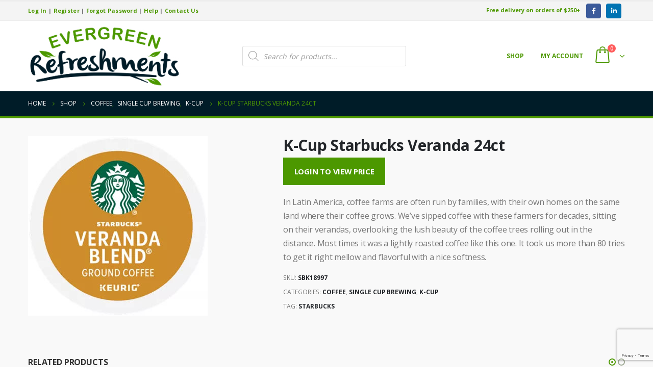

--- FILE ---
content_type: text/html; charset=UTF-8
request_url: https://shop.evergreenrefreshments.com/product/starbucks-veranda-kcup-24ct/
body_size: 13700
content:
<!DOCTYPE html>
<html lang="en-US">
<head>
	<meta charset="UTF-8">
	<!--[if IE]><meta http-equiv='X-UA-Compatible' content='IE=edge,chrome=1'><![endif]-->
	<meta name="viewport" content="width=device-width, initial-scale=1.0, minimum-scale=1.0">
	<link rel="profile" href="http://gmpg.org/xfn/11" />
	<link rel="pingback" href="https://shop.evergreenrefreshments.com/xmlrpc.php" />

		<link rel="shortcut icon" href="//shop.evergreenrefreshments.com/wp-content/uploads/2021/01/Evergreen_favicon.png" type="image/x-icon" />
		<link rel="apple-touch-icon" href="">
		<link rel="apple-touch-icon" sizes="120x120" href="">
		<link rel="apple-touch-icon" sizes="76x76" href="">
		<link rel="apple-touch-icon" sizes="152x152" href="">
	<meta http-equiv="x-dns-prefetch-control" content="on">
<link rel="dns-prefetch" href="//ocs-images.nywebconsulting.com" /><title>K-Cup Starbucks Veranda 24ct &#8211; Evergreen Refreshments Online Ordering</title>
			<script>
				var adminBaseUrl = "https:\/\/shop.evergreenrefreshments.com\/wp-admin\/";
				// If the iframe loaded a frontend page (not wp-admin), open it in the main window
				var keywordsAllowed = ["elementor","microthemer","trp-edit-translation"];
				var keywordFound = false;
				if (window.parent.location.href.indexOf(adminBaseUrl) < 0 && window.parent.location.href !== window.location.href) {
					//					console.log('window.parent.location.href1', window.parent.location.href, window.location.href);
					keywordsAllowed.forEach(function (keyword) {
						if (window.location.href.indexOf(keyword) > -1 || window.parent.location.href.indexOf(keyword) > -1) {
							keywordFound = true;
						}
					});
					// Redirect if it is an url
					if (!keywordFound && window.location.href.indexOf('http') > -1) {
						window.parent.location.href = window.location.href;
					}
				}
			</script>
			<link rel='dns-prefetch' href='//www.google.com' />
<link rel='dns-prefetch' href='//s.w.org' />
		<script>
			window._wpemojiSettings = {"baseUrl":"https:\/\/s.w.org\/images\/core\/emoji\/13.0.0\/72x72\/","ext":".png","svgUrl":"https:\/\/s.w.org\/images\/core\/emoji\/13.0.0\/svg\/","svgExt":".svg","source":{"concatemoji":"https:\/\/shop.evergreenrefreshments.com\/wp-includes\/js\/wp-emoji-release.min.js?ver=5.5.17"}};
			!function(e,a,t){var n,r,o,i=a.createElement("canvas"),p=i.getContext&&i.getContext("2d");function s(e,t){var a=String.fromCharCode;p.clearRect(0,0,i.width,i.height),p.fillText(a.apply(this,e),0,0);e=i.toDataURL();return p.clearRect(0,0,i.width,i.height),p.fillText(a.apply(this,t),0,0),e===i.toDataURL()}function c(e){var t=a.createElement("script");t.src=e,t.defer=t.type="text/javascript",a.getElementsByTagName("head")[0].appendChild(t)}for(o=Array("flag","emoji"),t.supports={everything:!0,everythingExceptFlag:!0},r=0;r<o.length;r++)t.supports[o[r]]=function(e){if(!p||!p.fillText)return!1;switch(p.textBaseline="top",p.font="600 32px Arial",e){case"flag":return s([127987,65039,8205,9895,65039],[127987,65039,8203,9895,65039])?!1:!s([55356,56826,55356,56819],[55356,56826,8203,55356,56819])&&!s([55356,57332,56128,56423,56128,56418,56128,56421,56128,56430,56128,56423,56128,56447],[55356,57332,8203,56128,56423,8203,56128,56418,8203,56128,56421,8203,56128,56430,8203,56128,56423,8203,56128,56447]);case"emoji":return!s([55357,56424,8205,55356,57212],[55357,56424,8203,55356,57212])}return!1}(o[r]),t.supports.everything=t.supports.everything&&t.supports[o[r]],"flag"!==o[r]&&(t.supports.everythingExceptFlag=t.supports.everythingExceptFlag&&t.supports[o[r]]);t.supports.everythingExceptFlag=t.supports.everythingExceptFlag&&!t.supports.flag,t.DOMReady=!1,t.readyCallback=function(){t.DOMReady=!0},t.supports.everything||(n=function(){t.readyCallback()},a.addEventListener?(a.addEventListener("DOMContentLoaded",n,!1),e.addEventListener("load",n,!1)):(e.attachEvent("onload",n),a.attachEvent("onreadystatechange",function(){"complete"===a.readyState&&t.readyCallback()})),(n=t.source||{}).concatemoji?c(n.concatemoji):n.wpemoji&&n.twemoji&&(c(n.twemoji),c(n.wpemoji)))}(window,document,window._wpemojiSettings);
		</script>
		<style>
img.wp-smiley,
img.emoji {
	display: inline !important;
	border: none !important;
	box-shadow: none !important;
	height: 1em !important;
	width: 1em !important;
	margin: 0 .07em !important;
	vertical-align: -0.1em !important;
	background: none !important;
	padding: 0 !important;
}
</style>
	<link rel='stylesheet' id='wp-block-library-css'  href='https://shop.evergreenrefreshments.com/wp-includes/css/dist/block-library/style.min.css?ver=5.5.17' media='all' />
<link rel='stylesheet' id='wp-block-library-theme-css'  href='https://shop.evergreenrefreshments.com/wp-includes/css/dist/block-library/theme.min.css?ver=5.5.17' media='all' />
<link rel='stylesheet' id='wc-block-vendors-style-css'  href='https://shop.evergreenrefreshments.com/wp-content/plugins/woocommerce/packages/woocommerce-blocks/build/vendors-style.css?ver=3.4.0' media='all' />
<link rel='stylesheet' id='wc-block-style-css'  href='https://shop.evergreenrefreshments.com/wp-content/plugins/woocommerce/packages/woocommerce-blocks/build/style.css?ver=3.4.0' media='all' />
<link rel='stylesheet' id='contact-form-7-css'  href='https://shop.evergreenrefreshments.com/wp-content/plugins/contact-form-7/includes/css/styles.css?ver=5.3.2' media='all' />
<link rel='stylesheet' id='ocs-integration-css'  href='https://shop.evergreenrefreshments.com/wp-content/plugins/ocs-integration/public/css/ocs-integration-public.css?ver=2.0.0' media='all' />
<link rel='stylesheet' id='widgetopts-styles-css'  href='https://shop.evergreenrefreshments.com/wp-content/plugins/widget-options/assets/css/widget-options.css' media='all' />
<link rel='stylesheet' id='woocommerce-wishlists-css'  href='https://shop.evergreenrefreshments.com/wp-content/plugins/woocommerce-wishlists/assets/css/woocommerce-wishlists.min.css?ver=2.1.14' media='all' />
<style id='woocommerce-inline-inline-css'>
.woocommerce form .form-row .required { visibility: visible; }
</style>
<link rel='stylesheet' id='dgwt-wcas-style-css'  href='https://shop.evergreenrefreshments.com/wp-content/plugins/ajax-search-for-woocommerce/assets/css/style.min.css?ver=1.9.0' media='all' />
<link rel='stylesheet' id='js_composer_front-css'  href='https://shop.evergreenrefreshments.com/wp-content/plugins/js_composer/assets/css/js_composer.min.css?ver=6.4.1' media='all' />
<link rel='stylesheet' id='bootstrap-css'  href='https://shop.evergreenrefreshments.com/wp-content/uploads/porto_styles/bootstrap.css?ver=5.5.0' media='all' />
<link rel='stylesheet' id='porto-plugins-css'  href='https://shop.evergreenrefreshments.com/wp-content/themes/porto/css/plugins.css?ver=5.5.17' media='all' />
<link rel='stylesheet' id='porto-theme-css'  href='https://shop.evergreenrefreshments.com/wp-content/themes/porto/css/theme.css?ver=5.5.17' media='all' />
<link rel='stylesheet' id='porto-shortcodes-css'  href='https://shop.evergreenrefreshments.com/wp-content/uploads/porto_styles/shortcodes.css?ver=5.5.0' media='all' />
<link rel='stylesheet' id='porto-theme-shop-css'  href='https://shop.evergreenrefreshments.com/wp-content/themes/porto/css/theme_shop.css?ver=5.5.17' media='all' />
<link rel='stylesheet' id='porto-dynamic-style-css'  href='https://shop.evergreenrefreshments.com/wp-content/uploads/porto_styles/dynamic_style.css?ver=5.5.0' media='all' />
<link rel='stylesheet' id='porto-style-css'  href='https://shop.evergreenrefreshments.com/wp-content/themes/porto/style.css?ver=5.5.17' media='all' />
<style id='porto-style-inline-css'>
#header .logo,.side-header-narrow-bar-logo{max-width:300px}@media (min-width:1230px){#header .logo{max-width:300px}}@media (max-width:991px){#header .logo{max-width:200px}}@media (max-width:767px){#header .logo{max-width:125px}}#header.sticky-header .logo{max-width:218.75px}#header,.sticky-header .header-main.sticky{border-top:3px solid #ededed}@media (min-width:992px){}#header .header-main .header-left,#header .header-main .header-center,#header .header-main .header-right,.fixed-header #header .header-main .header-left,.fixed-header #header .header-main .header-right,.fixed-header #header .header-main .header-center{padding-top:10px;padding-bottom:10px}.page-top .page-title-wrap{line-height:0}.page-top .page-title:not(.b-none):after{content:'';position:absolute;width:100%;left:0;border-bottom:5px solid #4c9800;bottom:-17px}body.single-product .page-top .breadcrumbs-wrap{padding-right:55px}.product-images .img-thumbnail .inner,.product-images .img-thumbnail .inner img{-webkit-transform:none;transform:none}#login-form-popup{position:relative;width:80%;max-width:525px;margin-left:auto;margin-right:auto}#login-form-popup .featured-box{margin-bottom:0;box-shadow:none;border:none;border-radius:0}#login-form-popup .featured-box .box-content{padding:45px 36px 30px;border:none}#login-form-popup .featured-box h2{text-transform:uppercase;font-size:15px;letter-spacing:.05em;font-weight:600;line-height:2}#login-form-popup .porto-social-login-section{margin-top:20px}.porto-social-login-section{background:#f4f4f2;text-align:center;padding:20px 20px 25px}.porto-social-login-section p{text-transform:uppercase;font-size:12px;font-weight:600;margin-bottom:8px}#login-form-popup .col2-set{margin-left:-20px;margin-right:-20px}#login-form-popup .col-1,#login-form-popup .col-2{padding-left:20px;padding-right:20px}@media (min-width:992px){#login-form-popup .col-1{border-right:1px solid #f5f6f6}}#login-form-popup .input-text{box-shadow:none;padding-top:10px;padding-bottom:10px;border-color:#ddd;border-radius:2px;line-height:1.5 !important}#login-form-popup .form-row{margin-bottom:20px}#login-form-popup .woocommerce-privacy-policy-text{display:none}#login-form-popup .button{border-radius:2px;padding:18px 24px;text-shadow:none;font-family:Open Sans,sans-serif;font-size:12px;letter-spacing:-0.025em}#login-form-popup label.inline{margin-top:15px;float:right;position:relative;cursor:pointer;line-height:1.5}#login-form-popup label.inline input[type=checkbox]{opacity:0;margin-right:8px;margin-top:0;margin-bottom:0}#login-form-popup label.inline span:before{content:'';position:absolute;border:1px solid #ddd;border-radius:1px;width:16px;height:16px;left:0;top:0;text-align:center;line-height:15px;font-family:'Font Awesome 5 Free';font-weight:900;font-size:9px;color:#aaa}#login-form-popup label.inline input[type=checkbox]:checked + span:before{content:'\f00c'}#login-form-popup .social-button i{font-size:16px;margin-right:8px}.porto-social-login-section .google-plus{background:#dd4e31}.porto-social-login-section .facebook{background:#3a589d}.porto-social-login-section .twitter{background:#1aa9e1}.featured-box .porto-social-login-section i{color:#fff}.porto-social-login-section .social-button:hover{background:var(--primary)}#login-form-popup{max-width:480px}html.panel-opened body > .mfp-bg{z-index:9042}html.panel-opened body > .mfp-wrap{z-index:9043}ul.products li.product-col .product-content{text-align:center}ul.products li.product h3,ul.products li.product-category h3{font-weight:600;margin-bottom:12px;color:#282d3b}ul.products li.product-col .woocommerce-loop-product__title{white-space:normal !important}html .btn-v-dark,.cart-popup .button.checkout,.wishlist_table .add_to_cart.button{background-color:#4c9800}.sticky-header .header-main.sticky{border-bottom:3px solid #4c9800}ul.products li.product-category .thumb-info-title{background-color:rgb(0,0,0,40%)}#content-top .porto-block .aligncenter{margin:0 auto 5px}@media (max-width:991px){.header-top{display:none !important}.header-left{width:60%}.header-center{display:grid !important;grid-template-columns:50% 50%}.header-center .dgwt-wcas-search-wrapp{height:100%;width:100%;display:grid !important;align-content:center;justify-content:center}}@media only screen and (max-width:480px){.header-left{width:50%}.header-center{grid-template-columns:50% 70%}}ul.products li.product-category .thumb-info-type{display:none}#header .header-right{color:#4c9800}
</style>
<link rel='stylesheet' id='styles-child-css'  href='https://shop.evergreenrefreshments.com/wp-content/themes/evergreen/style.css?ver=5.5.17' media='all' />
<script src='https://shop.evergreenrefreshments.com/wp-includes/js/jquery/jquery.js?ver=1.12.4-wp' id='jquery-core-js'></script>
<script src='https://shop.evergreenrefreshments.com/wp-content/plugins/ocs-integration/public/js/ocs-integration-public.js?ver=2.0.0' id='ocs-integration-js'></script>
<script src='https://shop.evergreenrefreshments.com/wp-content/plugins/woocommerce/assets/js/jquery-blockui/jquery.blockUI.min.js?ver=2.70' id='jquery-blockui-js'></script>
<script id='wc-add-to-cart-js-extra'>
var wc_add_to_cart_params = {"ajax_url":"\/wp-admin\/admin-ajax.php","wc_ajax_url":"\/?wc-ajax=%%endpoint%%","i18n_view_cart":"View cart","cart_url":"https:\/\/shop.evergreenrefreshments.com\/cart\/","is_cart":"","cart_redirect_after_add":"no"};
</script>
<script src='https://shop.evergreenrefreshments.com/wp-content/plugins/woocommerce/assets/js/frontend/add-to-cart.min.js?ver=4.6.5' id='wc-add-to-cart-js'></script>
<script src='https://shop.evergreenrefreshments.com/wp-content/plugins/js_composer/assets/js/vendors/woocommerce-add-to-cart.js?ver=6.4.1' id='vc_woocommerce-add-to-cart-js-js'></script>
<script src='https://shop.evergreenrefreshments.com/wp-includes/js/jquery/jquery-migrate.min.js?ver=1.4.1' id='jquery-migrate-js'></script>
<link rel="https://api.w.org/" href="https://shop.evergreenrefreshments.com/wp-json/" /><link rel="alternate" type="application/json" href="https://shop.evergreenrefreshments.com/wp-json/wp/v2/product/6515" /><link rel="canonical" href="https://shop.evergreenrefreshments.com/product/starbucks-veranda-kcup-24ct/" />
<link rel="alternate" type="application/json+oembed" href="https://shop.evergreenrefreshments.com/wp-json/oembed/1.0/embed?url=https%3A%2F%2Fshop.evergreenrefreshments.com%2Fproduct%2Fstarbucks-veranda-kcup-24ct%2F" />
<link rel="alternate" type="text/xml+oembed" href="https://shop.evergreenrefreshments.com/wp-json/oembed/1.0/embed?url=https%3A%2F%2Fshop.evergreenrefreshments.com%2Fproduct%2Fstarbucks-veranda-kcup-24ct%2F&#038;format=xml" />
<style type="text/css">.dgwt-wcas-ico-magnifier,.dgwt-wcas-ico-magnifier-handler{max-width:20px}.dgwt-wcas-search-wrapp{max-width:600px}.dgwt-wcas-search-icon{color:#4c9800}.dgwt-wcas-search-icon path{fill:#4c9800}</style>		<script type="text/javascript">
		WebFontConfig = {
			google: { families: [ 'Open+Sans:200,300,400,500,600,700,800','Shadows+Into+Light:400,700','Playfair+Display:400,700' ] }
		};
		(function(d) {
			var wf = d.createElement('script'), s = d.scripts[0];
			wf.src = 'https://shop.evergreenrefreshments.com/wp-content/themes/porto/js/libs/webfont.js';
			wf.async = true;
			s.parentNode.insertBefore(wf, s);
		})(document);</script>
			<noscript><style>.woocommerce-product-gallery{ opacity: 1 !important; }</style></noscript>
	<noscript><style> .wpb_animate_when_almost_visible { opacity: 1; }</style></noscript><!-- WooCommerce Google Analytics Integration -->
		<script type='text/javascript'>
			var gaProperty = 'UA-109708948-14';
			var disableStr = 'ga-disable-' + gaProperty;
			if ( document.cookie.indexOf( disableStr + '=true' ) > -1 ) {
				window[disableStr] = true;
			}
			function gaOptout() {
				document.cookie = disableStr + '=true; expires=Thu, 31 Dec 2099 23:59:59 UTC; path=/';
				window[disableStr] = true;
			}
		</script><script async src="https://www.googletagmanager.com/gtag/js?id=UA-109708948-14"></script>
		<script>
		window.dataLayer = window.dataLayer || [];
		function gtag(){dataLayer.push(arguments);}
		gtag('js', new Date());
		gtag('set', 'developer_id.dOGY3NW', true);

		gtag('config', 'UA-109708948-14', {
			'allow_google_signals': true,
			'link_attribution': true,
			'anonymize_ip': true,
			'custom_map': {
				'dimension1': 'logged_in'
			},
			'logged_in': 'no'
		} );

		
		</script>
		
		<!-- /WooCommerce Google Analytics Integration --></head>
<body class="product-template-default single single-product postid-6515 wp-embed-responsive theme-porto woocommerce woocommerce-page woocommerce-no-js metaslider-plugin login-popup full blog-1 wpb-js-composer js-comp-ver-6.4.1 vc_responsive">

	<div class="page-wrapper"><!-- page wrapper -->

		
								<!-- header wrapper -->
			<div class="header-wrapper">
								<header id="header" class="header-5">
		<div class="header-top">
		<div class="container">
			<div class="header-left">
				<span class="welcome-msg"><strong><a href="/my-account/">Log In</a> | 
			<a href="/register-to-order-online/">Register</a> | 
            <a href="/my-account/set-password/">Forgot Password</a> |
			<a href="/Help/">Help</a> |
			<a href="https://evergreenrefreshments.com/contact/" target="new">Contact Us</a></strong></span>			</div>
			<div class="header-right">
				<strong>Free delivery on orders of $250+</strong>&nbsp;&nbsp;&nbsp;
				<div class="share-links">		<a target="_blank"  rel="nofollow" class="share-facebook" href="https://www.facebook.com/EvergreenRefreshments/" title="Facebook"></a>
				<a target="_blank"  rel="nofollow" class="share-linkedin" href="https://www.linkedin.com/company/evergreen-refreshments" title="LinkedIn"></a>
		</div>			</div>
		</div>
	</div>
	
	<div class="header-main">
		<div class="container">
			<div class="header-left">
						<div class="logo">
		<a href="https://shop.evergreenrefreshments.com/" title="Evergreen Refreshments Online Ordering - Office Coffee &amp; Breakroom Supplies Online Ordering"  rel="home">
		<img class="img-responsive standard-logo retina-logo" src="//shop.evergreenrefreshments.com/wp-content/uploads/2021/01/EvergreenLogo350.jpg" alt="Evergreen Refreshments Online Ordering" />	</a>
			</div>
					</div>
			<div class="header-center">
				<div class="dgwt-wcas-search-wrapp dgwt-wcas-no-submit woocommerce js-dgwt-wcas-layout-icon-flexible dgwt-wcas-layout-icon-flexible js-dgwt-wcas-mobile-overlay-enabled">
		<div class="dgwt-wcas-search-icon js-dgwt-wcas-search-icon-handler">				<svg version="1.1" class="dgwt-wcas-ico-magnifier-handler" xmlns="http://www.w3.org/2000/svg"
					 xmlns:xlink="http://www.w3.org/1999/xlink" x="0px" y="0px"
					 viewBox="0 0 51.539 51.361" enable-background="new 0 0 51.539 51.361" xml:space="preserve">
		             <path fill="#444" d="M51.539,49.356L37.247,35.065c3.273-3.74,5.272-8.623,5.272-13.983c0-11.742-9.518-21.26-21.26-21.26 S0,9.339,0,21.082s9.518,21.26,21.26,21.26c5.361,0,10.244-1.999,13.983-5.272l14.292,14.292L51.539,49.356z M2.835,21.082 c0-10.176,8.249-18.425,18.425-18.425s18.425,8.249,18.425,18.425S31.436,39.507,21.26,39.507S2.835,31.258,2.835,21.082z"/>
				</svg>
				</div>
	<div class="dgwt-wcas-search-icon-arrow"></div>
		<form class="dgwt-wcas-search-form" role="search" action="https://shop.evergreenrefreshments.com/" method="get">
		<div class="dgwt-wcas-sf-wrapp">
							<svg version="1.1" class="dgwt-wcas-ico-magnifier" xmlns="http://www.w3.org/2000/svg"
					 xmlns:xlink="http://www.w3.org/1999/xlink" x="0px" y="0px"
					 viewBox="0 0 51.539 51.361" enable-background="new 0 0 51.539 51.361" xml:space="preserve">
		             <path fill="#444" d="M51.539,49.356L37.247,35.065c3.273-3.74,5.272-8.623,5.272-13.983c0-11.742-9.518-21.26-21.26-21.26 S0,9.339,0,21.082s9.518,21.26,21.26,21.26c5.361,0,10.244-1.999,13.983-5.272l14.292,14.292L51.539,49.356z M2.835,21.082 c0-10.176,8.249-18.425,18.425-18.425s18.425,8.249,18.425,18.425S31.436,39.507,21.26,39.507S2.835,31.258,2.835,21.082z"/>
				</svg>
							<label class="screen-reader-text"
			       for="dgwt-wcas-search-input-1385">Products search</label>

			<input id="dgwt-wcas-search-input-1385"
			       type="search"
			       class="dgwt-wcas-search-input"
			       name="s"
			       value=""
			       placeholder="Search for products..."
			       autocomplete="off"
				   			/>
			<div class="dgwt-wcas-preloader"></div>

			
			<input type="hidden" name="post_type" value="product"/>
			<input type="hidden" name="dgwt_wcas" value="1"/>

			
					</div>
	</form>
</div>
				<a class="mobile-toggle"><i class="fas fa-bars"></i></a>
			</div>
			<div class="header-right">
				<div>
					<div class="header-contact"><!--<ul class="nav nav-pills nav-top">
	<li class="d-none d-sm-block">
		<a href="#" target="_blank"><i class="fas fa-angle-right"></i>About Us</a> 
	</li>
	<li class="d-none d-sm-block">
		<a href="#" target="_blank"><i class="fas fa-angle-right"></i>Contact Us</a> 
	</li>
	<li class="phone nav-item-left-border nav-item-right-border">
		<span><i class="fas fa-phone"></i>(123) 456-7890</span>
	</li>
</ul>-->
</div>					<div id="main-menu">
						<ul id="menu-main-menu" class="main-menu mega-menu"><li id="nav-menu-item-2266" class="menu-item menu-item-type-post_type menu-item-object-page current_page_parent narrow"><a href="https://shop.evergreenrefreshments.com/shop/">Shop</a></li>
<li id="nav-menu-item-2267" class="menu-item menu-item-type-post_type menu-item-object-page menu-item-has-children has-sub narrow"><a href="https://shop.evergreenrefreshments.com/my-account/">My account</a>
<div class="popup"><div class="inner" style=""><ul class="sub-menu">
	<li id="nav-menu-item-3027" class="menu-item menu-item-type-post_type menu-item-object-page" data-cols="1"><a href="https://shop.evergreenrefreshments.com/my-account/">Login</a></li>
	<li id="nav-menu-item-3028" class="menu-item menu-item-type-custom menu-item-object-custom" data-cols="1"><a href="/register-to-order-online/">Register</a></li>
	<li id="nav-menu-item-3029" class="menu-item menu-item-type-custom menu-item-object-custom" data-cols="1"><a href="/my-account/set-password/">Forgot Password</a></li>
</ul></div></div>
</li>
</ul>					</div>
							<div id="mini-cart" class="mini-cart minicart-arrow-alt">
			<div class="cart-head">
			<span class="cart-icon"><i class="minicart-icon porto-icon-bag-2"></i><span class="cart-items"><i class="fas fa-spinner fa-pulse"></i></span></span><span class="cart-items-text"><i class="fas fa-spinner fa-pulse"></i></span>			</div>
					<div class="cart-popup widget_shopping_cart">
				<div class="widget_shopping_cart_content">
									<div class="cart-loading"></div>
								</div>
			</div>
						</div>
						</div>

				
			</div>
		</div>
		
<div id="nav-panel">
	<div class="container">
		<div class="mobile-nav-wrap">
		<div class="menu-wrap"><ul id="menu-main-menu-1" class="mobile-menu accordion-menu"><li id="accordion-menu-item-2266" class="menu-item menu-item-type-post_type menu-item-object-page current_page_parent"><a href="https://shop.evergreenrefreshments.com/shop/">Shop</a></li>
<li id="accordion-menu-item-2267" class="menu-item menu-item-type-post_type menu-item-object-page menu-item-has-children has-sub"><a href="https://shop.evergreenrefreshments.com/my-account/">My account</a>
<span class="arrow"></span><ul class="sub-menu">
	<li id="accordion-menu-item-3027" class="menu-item menu-item-type-post_type menu-item-object-page"><a href="https://shop.evergreenrefreshments.com/my-account/">Login</a></li>
	<li id="accordion-menu-item-3028" class="menu-item menu-item-type-custom menu-item-object-custom"><a href="/register-to-order-online/">Register</a></li>
	<li id="accordion-menu-item-3029" class="menu-item menu-item-type-custom menu-item-object-custom"><a href="/my-account/set-password/">Forgot Password</a></li>
</ul>
</li>
</ul></div>		</div>
	</div>
</div>
	</div>
</header>

							</div>
			<!-- end header wrapper -->
		
		
				<section class="page-top page-header-1">
		<div class="container hide-title">
	<div class="row">
		<div class="col-lg-12">
							<div class="breadcrumbs-wrap">
					<ul class="breadcrumb" itemscope itemtype="http://schema.org/BreadcrumbList"><li class="home" itemprop="itemListElement" itemscope itemtype="http://schema.org/ListItem"><a itemtype="http://schema.org/Thing" itemprop="item" href="https://shop.evergreenrefreshments.com" title="Go to Home Page"><span itemprop="name">Home</span><meta itemprop="position" content="1" /></a><i class="delimiter delimiter-2"></i></li><li itemprop="itemListElement" itemscope itemtype="http://schema.org/ListItem"><a itemtype="http://schema.org/Thing" itemprop="item" href="https://shop.evergreenrefreshments.com/shop/"><span itemprop="name">Shop</span><meta itemprop="position" content="2" /></a><i class="delimiter delimiter-2"></i></li><li><span itemprop="itemListElement" itemscope itemtype="http://schema.org/ListItem"><a itemtype="http://schema.org/Thing" itemprop="item" href="https://shop.evergreenrefreshments.com/product-category/coffee/" ><span itemprop="name">Coffee</span><meta itemprop="position" content="3" /></a></span>, <span itemprop="itemListElement" itemscope itemtype="http://schema.org/ListItem"><a itemtype="http://schema.org/Thing" itemprop="item" href="https://shop.evergreenrefreshments.com/product-category/single-cup-brewing/" ><span itemprop="name">Single Cup Brewing</span><meta itemprop="position" content="4" /></a></span>, <span itemprop="itemListElement" itemscope itemtype="http://schema.org/ListItem"><a itemtype="http://schema.org/Thing" itemprop="item" href="https://shop.evergreenrefreshments.com/product-category/single-cup-brewing/k-cup/" ><span itemprop="name">K-Cup</span><meta itemprop="position" content="5" /></a></span><i class="delimiter delimiter-2"></i></li><li>K-Cup Starbucks Veranda 24ct</li></ul>				</div>
						<div class="page-title-wrap d-none">
				<h1 class="page-title">K-Cup Starbucks Veranda 24ct</h1>
							</div>
					</div>
	</div>
</div>
	</section>
	
		<div id="main" class="column1 boxed"><!-- main -->

			<div class="container">
			<div class="row main-content-wrap">

			<!-- main content -->
			<div class="main-content col-lg-12">

			
	<div id="primary" class="content-area"><main id="content" class="site-main" role="main">

					
			<div class="woocommerce-notices-wrapper"></div>
<div id="product-6515" class="product type-product post-6515 status-publish first instock product_cat-coffee product_cat-single-cup-brewing product_cat-k-cup product_tag-starbucks product-type-variable has-default-attributes product-layout-default">

	<div class="product-summary-wrap">
					<div class="row">
				<div class="summary-before col-md-5">
							<div class="labels"></div><div class="product-images images">
	<img src="https://ocs-images.nywebconsulting.com/101436.jpg" alt="K-Cup Starbucks Veranda 24ct thumbnail" /></div>

						</div>

			<div class="summary entry-summary col-md-7">
							<h2 class="product_title entry-title">
		K-Cup Starbucks Veranda 24ct	</h2>
<p class="price"><a rel="nofollow" href="/my-account/" class="button btn-v-dark btn-go-shop">Login to View Price</a></p>

<div class="description woocommerce-product-details__short-description">
	<p>In Latin America, coffee farms are often run by families, with their own homes on the same land where their coffee grows. We&#8217;ve sipped coffee with these farmers for decades, sitting on their verandas, overlooking the lush beauty of the coffee trees rolling out in the distance. Most times it was a lightly roasted coffee like this one. It took us more than 80 tries to get it right mellow and flavorful with a nice softness.</p>
</div>
<div class="product_meta">

	
	
		<span class="sku_wrapper">SKU: <span class="sku">SBK18997</span></span>

	
	<span class="posted_in">Categories: <a href="https://shop.evergreenrefreshments.com/product-category/coffee/" rel="tag">Coffee</a>, <a href="https://shop.evergreenrefreshments.com/product-category/single-cup-brewing/" rel="tag">Single Cup Brewing</a>, <a href="https://shop.evergreenrefreshments.com/product-category/single-cup-brewing/k-cup/" rel="tag">K-Cup</a></span>
	<span class="tagged_as">Tag: <a href="https://shop.evergreenrefreshments.com/product-tag/starbucks/" rel="tag">Starbucks</a></span>
	
</div>
						</div>

					</div><!-- .summary -->
		</div>

	

</div><!-- #product-6515 -->


		
	</main></div>
	

</div><!-- end main content -->



	</div>
	</div>

	<div class="related products">
		<div class="container">
							<h2 class="slider-title">Related products</h2>
			
			<div class="slider-wrapper">

				<ul class="products products-container products-slider owl-carousel show-dots-title-right pcols-lg-6 pcols-md-4 pcols-xs-3 pcols-ls-2 pwidth-lg-6 pwidth-md-5 pwidth-xs-3 pwidth-ls-2"
		data-plugin-options="{&quot;themeConfig&quot;:true,&quot;lg&quot;:6,&quot;md&quot;:4,&quot;xs&quot;:3,&quot;ls&quot;:2,&quot;dots&quot;:true}" data-product_layout="product-outimage_aq_onimage">

				
					
<li class="product-col product-outimage_aq_onimage product type-product post-9538 status-publish first instock product_cat-coffee product-type-variable has-default-attributes">
<div class="product-inner">
	
	<div class="product-image">

		<a  href="https://shop.evergreenrefreshments.com/product/2-1-5ltr-folgers-liquid-colombia/">
			<div class="inner"><img src="https://ocs-images.nywebconsulting.com/103603.jpg" alt="2/1.5Ltr Folgers Liquid Colombian thumbnail" /></div>		</a>
			<div class="links-on-image">
			<div class="add-links-wrap">
	<div class="add-links clearfix">
		<div class="quickview" data-id="9538" title="Quick View">Quick View</div>	</div>
	</div>
		</div>
		</div>

	<div class="product-content">
		
			<a class="product-loop-title"  href="https://shop.evergreenrefreshments.com/product/2-1-5ltr-folgers-liquid-colombia/">
	<h3 class="woocommerce-loop-product__title">2/1.5Ltr Folgers Liquid Colombian</h3>	</a>
	
		
			</div>
</div>
</li>

				
					
<li class="product-col product-outimage_aq_onimage product type-product post-9741 status-publish instock product_cat-coffee product_cat-frac-pack has-post-thumbnail product-type-variable has-default-attributes">
<div class="product-inner">
	
	<div class="product-image">

		<a  href="https://shop.evergreenrefreshments.com/product/wcc-gr-java-gold-30-1-75oz/">
			<div class="inner"><img width="300" height="300" src="https://shop.evergreenrefreshments.com/wp-content/uploads/2025/11/farmerbroscoffee-300x300.jpg" class=" wp-post-image" alt="" loading="lazy" /></div>		</a>
			<div class="links-on-image">
			<div class="add-links-wrap">
	<div class="add-links clearfix">
		<div class="quickview" data-id="9741" title="Quick View">Quick View</div>	</div>
	</div>
		</div>
		</div>

	<div class="product-content">
		
			<a class="product-loop-title"  href="https://shop.evergreenrefreshments.com/product/wcc-gr-java-gold-30-1-75oz/">
	<h3 class="woocommerce-loop-product__title">WCC GR Java Gold 30/1.75oz</h3>	</a>
	
		
			</div>
</div>
</li>

				
					
<li class="product-col product-outimage_aq_onimage product type-product post-9697 status-publish instock product_cat-coffee product_cat-single-cup-brewing product_cat-pods product-type-variable has-default-attributes">
<div class="product-inner">
	
	<div class="product-image">

		<a  href="https://shop.evergreenrefreshments.com/product/nespresso-finezzo/">
			<div class="inner"><img src="https://ocs-images.nywebconsulting.com/120886.jpg" alt="Nespresso Finezzo thumbnail" /></div>		</a>
			<div class="links-on-image">
			<div class="add-links-wrap">
	<div class="add-links clearfix">
		<div class="quickview" data-id="9697" title="Quick View">Quick View</div>	</div>
	</div>
		</div>
		</div>

	<div class="product-content">
		
			<a class="product-loop-title"  href="https://shop.evergreenrefreshments.com/product/nespresso-finezzo/">
	<h3 class="woocommerce-loop-product__title">Nespresso Finezzo</h3>	</a>
	
		
			</div>
</div>
</li>

				
					
<li class="product-col product-outimage_aq_onimage product type-product post-9521 status-publish last instock product_cat-coffee product-type-variable has-default-attributes">
<div class="product-inner">
	
	<div class="product-image">

		<a  href="https://shop.evergreenrefreshments.com/product/gfic-english-toffee-cappuccino/">
			<div class="inner"><img src="https://ocs-images.nywebconsulting.com/add.jpg" alt="GFIC English Toffee Cappuccino thumbnail" /></div>		</a>
			<div class="links-on-image">
			<div class="add-links-wrap">
	<div class="add-links clearfix">
		<div class="quickview" data-id="9521" title="Quick View">Quick View</div>	</div>
	</div>
		</div>
		</div>

	<div class="product-content">
		
			<a class="product-loop-title"  href="https://shop.evergreenrefreshments.com/product/gfic-english-toffee-cappuccino/">
	<h3 class="woocommerce-loop-product__title">GFIC English Toffee Cappuccino</h3>	</a>
	
		
			</div>
</div>
</li>

				
					
<li class="product-col product-outimage_aq_onimage product type-product post-9742 status-publish first instock product_cat-coffee product_cat-frac-pack has-post-thumbnail product-type-variable has-default-attributes">
<div class="product-inner">
	
	<div class="product-image">

		<a  href="https://shop.evergreenrefreshments.com/product/wcc-gr-ital-rst-30-1-75-oz/">
			<div class="inner"><img width="300" height="300" src="https://shop.evergreenrefreshments.com/wp-content/uploads/2025/11/farmerbroscoffee-300x300.jpg" class=" wp-post-image" alt="" loading="lazy" /></div>		</a>
			<div class="links-on-image">
			<div class="add-links-wrap">
	<div class="add-links clearfix">
		<div class="quickview" data-id="9742" title="Quick View">Quick View</div>	</div>
	</div>
		</div>
		</div>

	<div class="product-content">
		
			<a class="product-loop-title"  href="https://shop.evergreenrefreshments.com/product/wcc-gr-ital-rst-30-1-75-oz/">
	<h3 class="woocommerce-loop-product__title">WCC GR Italian Roast 30/1.75 oz</h3>	</a>
	
		
			</div>
</div>
</li>

				
					
<li class="product-col product-outimage_aq_onimage product type-product post-9776 status-publish instock product_cat-coffee product_cat-pods product_cat-single-cup-brewing product-type-variable has-default-attributes">
<div class="product-inner">
	
	<div class="product-image">

		<a  href="https://shop.evergreenrefreshments.com/product/nespresso-leggero/">
			<div class="inner"><img src="https://ocs-images.nywebconsulting.com/101845.jpg" alt="Nespresso Leggero thumbnail" /></div>		</a>
			<div class="links-on-image">
			<div class="add-links-wrap">
	<div class="add-links clearfix">
		<div class="quickview" data-id="9776" title="Quick View">Quick View</div>	</div>
	</div>
		</div>
		</div>

	<div class="product-content">
		
			<a class="product-loop-title"  href="https://shop.evergreenrefreshments.com/product/nespresso-leggero/">
	<h3 class="woocommerce-loop-product__title">Nespresso Leggero</h3>	</a>
	
		
			</div>
</div>
</li>

				
					
<li class="product-col product-outimage_aq_onimage product type-product post-9644 status-publish instock product_cat-coffee product_cat-single-cup-brewing product_cat-pods product-type-variable has-default-attributes">
<div class="product-inner">
	
	<div class="product-image">

		<a  href="https://shop.evergreenrefreshments.com/product/nespresso-ristretto/">
			<div class="inner"><img src="https://ocs-images.nywebconsulting.com/101843.jpg" alt="Nespresso Ristretto thumbnail" /></div>		</a>
			<div class="links-on-image">
			<div class="add-links-wrap">
	<div class="add-links clearfix">
		<div class="quickview" data-id="9644" title="Quick View">Quick View</div>	</div>
	</div>
		</div>
		</div>

	<div class="product-content">
		
			<a class="product-loop-title"  href="https://shop.evergreenrefreshments.com/product/nespresso-ristretto/">
	<h3 class="woocommerce-loop-product__title">Nespresso Ristretto</h3>	</a>
	
		
			</div>
</div>
</li>

				
					
<li class="product-col product-outimage_aq_onimage product type-product post-9647 status-publish last instock product_cat-coffee product_cat-whole-bean product-type-variable has-default-attributes">
<div class="product-inner">
	
	<div class="product-image">

		<a  href="https://shop.evergreenrefreshments.com/product/cycle-town-morning-ride-wb-10-2/">
			<div class="inner"><img src="https://ocs-images.nywebconsulting.com/122757.jpg" alt="Cycle Town Morning Ride WB 10/2# thumbnail" /></div>		</a>
			<div class="links-on-image">
			<div class="add-links-wrap">
	<div class="add-links clearfix">
		<div class="quickview" data-id="9647" title="Quick View">Quick View</div>	</div>
	</div>
		</div>
		</div>

	<div class="product-content">
		
			<a class="product-loop-title"  href="https://shop.evergreenrefreshments.com/product/cycle-town-morning-ride-wb-10-2/">
	<h3 class="woocommerce-loop-product__title">Cycle Town Morning Ride WB 10/2#</h3>	</a>
	
		
			</div>
</div>
</li>

				
					
<li class="product-col product-outimage_aq_onimage product type-product post-9740 status-publish first instock product_cat-coffee product_cat-frac-pack has-post-thumbnail product-type-variable has-default-attributes">
<div class="product-inner">
	
	<div class="product-image">

		<a  href="https://shop.evergreenrefreshments.com/product/wcc-gr-french-roast-32-2oz/">
			<div class="inner"><img width="300" height="300" src="https://shop.evergreenrefreshments.com/wp-content/uploads/2025/11/farmerbroscoffee-300x300.jpg" class=" wp-post-image" alt="" loading="lazy" /></div>		</a>
			<div class="links-on-image">
			<div class="add-links-wrap">
	<div class="add-links clearfix">
		<div class="quickview" data-id="9740" title="Quick View">Quick View</div>	</div>
	</div>
		</div>
		</div>

	<div class="product-content">
		
			<a class="product-loop-title"  href="https://shop.evergreenrefreshments.com/product/wcc-gr-french-roast-32-2oz/">
	<h3 class="woocommerce-loop-product__title">WCC GR French Roast 32/2oz</h3>	</a>
	
		
			</div>
</div>
</li>

				
					
<li class="product-col product-outimage_aq_onimage product type-product post-9624 status-publish instock product_cat-coffee product_cat-frac-pack product-type-variable has-default-attributes">
<div class="product-inner">
	
	<div class="product-image">

		<a  href="https://shop.evergreenrefreshments.com/product/cycle-town-bistro-decaf-28-7oz/">
			<div class="inner"><img src="https://ocs-images.nywebconsulting.com/127769.jpg" alt="Cycle Town Bistro Decaf 28/7oz thumbnail" /></div>		</a>
			<div class="links-on-image">
			<div class="add-links-wrap">
	<div class="add-links clearfix">
		<div class="quickview" data-id="9624" title="Quick View">Quick View</div>	</div>
	</div>
		</div>
		</div>

	<div class="product-content">
		
			<a class="product-loop-title"  href="https://shop.evergreenrefreshments.com/product/cycle-town-bistro-decaf-28-7oz/">
	<h3 class="woocommerce-loop-product__title">Cycle Town Bistro Decaf 28/7oz</h3>	</a>
	
		
			</div>
</div>
</li>

				
					
<li class="product-col product-outimage_aq_onimage product type-product post-9825 status-publish instock product_cat-coffee has-post-thumbnail product-type-variable has-default-attributes">
<div class="product-inner">
	
	<div class="product-image">

		<a  href="https://shop.evergreenrefreshments.com/product/wcc-italian-2-5lb/">
			<div class="inner"><img width="300" height="300" src="https://shop.evergreenrefreshments.com/wp-content/uploads/2025/11/farmerbroscoffee-300x300.jpg" class=" wp-post-image" alt="" loading="lazy" /></div>		</a>
			<div class="links-on-image">
			<div class="add-links-wrap">
	<div class="add-links clearfix">
		<div class="quickview" data-id="9825" title="Quick View">Quick View</div>	</div>
	</div>
		</div>
		</div>

	<div class="product-content">
		
			<a class="product-loop-title"  href="https://shop.evergreenrefreshments.com/product/wcc-italian-2-5lb/">
	<h3 class="woocommerce-loop-product__title">WCC Italian 2/5lb</h3>	</a>
	
		
			</div>
</div>
</li>

				
					
<li class="product-col product-outimage_aq_onimage product type-product post-9643 status-publish last instock product_cat-coffee product_cat-single-cup-brewing product_cat-pods product-type-variable has-default-attributes">
<div class="product-inner">
	
	<div class="product-image">

		<a  href="https://shop.evergreenrefreshments.com/product/nespresso-espresso-decaffeinato/">
			<div class="inner"><img src="https://ocs-images.nywebconsulting.com/109412.jpg" alt="Nespresso Espresso Decaffeinato thumbnail" /></div>		</a>
			<div class="links-on-image">
			<div class="add-links-wrap">
	<div class="add-links clearfix">
		<div class="quickview" data-id="9643" title="Quick View">Quick View</div>	</div>
	</div>
		</div>
		</div>

	<div class="product-content">
		
			<a class="product-loop-title"  href="https://shop.evergreenrefreshments.com/product/nespresso-espresso-decaffeinato/">
	<h3 class="woocommerce-loop-product__title">Nespresso Espresso Decaffeinato</h3>	</a>
	
		
			</div>
</div>
</li>

				
				</ul>
			</div>
		</div>
	</div>
	
		
		
			
			</div><!-- end main -->

			
			<div class="footer-wrapper">

				
									
					<div id="footer" class="footer-1"
>
	
	<div class="footer-bottom">
	<div class="container">
				<div class="footer-left">
						<span class="footer-copyright">&copy; Copyright 2025 Evergreen Refreshments. All Rights Reserved.<br />
e-commerce by <a href="https://www.tech2success.com/online-ordering/" target="_new">Tech 2 Success, LLC</a></span>		</div>
		
		
			</div>
</div>
</div>
				
				
			</div>
					
		
	</div><!-- end wrapper -->
			<div class="after-loading-success-message">
			<div class="background-overlay"></div>
			<div class="loader success-message-container">
				<div class="msg-box">
					<div class="msg">You've just added this product to the cart:<p class="product-name text-color-primary"></p></div>
				</div>
				<button class="button btn-primay viewcart" data-link="">View Cart</button>
				<button class="button btn-primay continue_shopping">Continue</button>
			</div>
		</div>
		

<div id="wl-list-pop-wrap" style="display:none;"></div><!-- /wl-list-pop-wrap -->
<div class="wl-list-pop woocommerce" style="display:none;">
    <!--<a class="wl-pop-head">Add to Wishlist</a>-->
    <dl>
				
				
				    </dl>
		        <strong><a rel="nofollow" class="wl-add-to-single button" data-listid="session" href="#">Create a new list</a></strong>
	</div>
	<script type="text/javascript">
		(function () {
			var c = document.body.className;
			c = c.replace(/woocommerce-no-js/, 'woocommerce-js');
			document.body.className = c;
		})()
	</script>
	<script type="text/template" id="tmpl-variation-template">
	<div class="woocommerce-variation-description">{{{ data.variation.variation_description }}}</div>
	<div class="woocommerce-variation-price">{{{ data.variation.price_html }}}</div>
	<div class="woocommerce-variation-availability">{{{ data.variation.availability_html }}}</div>
</script>
<script type="text/template" id="tmpl-unavailable-variation-template">
	<p>Sorry, this product is unavailable. Please choose a different combination.</p>
</script>
<script id='contact-form-7-js-extra'>
var wpcf7 = {"apiSettings":{"root":"https:\/\/shop.evergreenrefreshments.com\/wp-json\/contact-form-7\/v1","namespace":"contact-form-7\/v1"},"cached":"1"};
</script>
<script src='https://shop.evergreenrefreshments.com/wp-content/plugins/contact-form-7/includes/js/scripts.js?ver=5.3.2' id='contact-form-7-js'></script>
<script src='https://shop.evergreenrefreshments.com/wp-content/plugins/woocommerce-wishlists/assets/js/bootstrap-modal.js?ver=2.1.14' id='bootstrap-modal-js'></script>
<script id='woocommerce-wishlists-js-extra'>
var wishlist_params = {"root_url":"https:\/\/shop.evergreenrefreshments.com","current_url":"\/product\/starbucks-veranda-kcup-24ct\/","are_you_sure":"Are you sure?","quantity_prompt":"How Many Would You Like to Add?"};
</script>
<script src='https://shop.evergreenrefreshments.com/wp-content/plugins/woocommerce-wishlists/assets/js/woocommerce-wishlists.js?ver=2.1.14' id='woocommerce-wishlists-js'></script>
<script id='wc-single-product-js-extra'>
var wc_single_product_params = {"i18n_required_rating_text":"Please select a rating","review_rating_required":"yes","flexslider":{"rtl":false,"animation":"slide","smoothHeight":true,"directionNav":false,"controlNav":"thumbnails","slideshow":false,"animationSpeed":500,"animationLoop":false,"allowOneSlide":false},"zoom_enabled":"","zoom_options":[],"photoswipe_enabled":"","photoswipe_options":{"shareEl":false,"closeOnScroll":false,"history":false,"hideAnimationDuration":0,"showAnimationDuration":0},"flexslider_enabled":""};
</script>
<script src='https://shop.evergreenrefreshments.com/wp-content/plugins/woocommerce/assets/js/frontend/single-product.min.js?ver=4.6.5' id='wc-single-product-js'></script>
<script src='https://shop.evergreenrefreshments.com/wp-content/plugins/woocommerce/assets/js/js-cookie/js.cookie.min.js?ver=2.1.4' id='js-cookie-js'></script>
<script id='woocommerce-js-extra'>
var woocommerce_params = {"ajax_url":"\/wp-admin\/admin-ajax.php","wc_ajax_url":"\/?wc-ajax=%%endpoint%%"};
</script>
<script src='https://shop.evergreenrefreshments.com/wp-content/plugins/woocommerce/assets/js/frontend/woocommerce.min.js?ver=4.6.5' id='woocommerce-js'></script>
<script id='wc-cart-fragments-js-extra'>
var wc_cart_fragments_params = {"ajax_url":"\/wp-admin\/admin-ajax.php","wc_ajax_url":"\/?wc-ajax=%%endpoint%%","cart_hash_key":"wc_cart_hash_4fcb7696382a6a972cbd84e9fec19a57","fragment_name":"wc_fragments_4fcb7696382a6a972cbd84e9fec19a57","request_timeout":"5000"};
</script>
<script src='https://shop.evergreenrefreshments.com/wp-content/plugins/woocommerce/assets/js/frontend/cart-fragments.min.js?ver=4.6.5' id='wc-cart-fragments-js'></script>
<script src='https://www.google.com/recaptcha/api.js?render=6Lfh-1oaAAAAAJ-53F6MgXtdkAPKv5sjRCKTBvKc&#038;ver=3.0' id='google-recaptcha-js'></script>
<script id='wpcf7-recaptcha-js-extra'>
var wpcf7_recaptcha = {"sitekey":"6Lfh-1oaAAAAAJ-53F6MgXtdkAPKv5sjRCKTBvKc","actions":{"homepage":"homepage","contactform":"contactform"}};
</script>
<script src='https://shop.evergreenrefreshments.com/wp-content/plugins/contact-form-7/modules/recaptcha/script.js?ver=5.3.2' id='wpcf7-recaptcha-js'></script>
<script id='porto-live-search-js-extra'>
var porto_live_search = {"nonce":"b2f0337b59"};
</script>
<script src='https://shop.evergreenrefreshments.com/wp-content/themes/porto/inc/lib/live-search/live-search.js?ver=5.5.0' id='porto-live-search-js'></script>
<script src='https://shop.evergreenrefreshments.com/wp-content/plugins/js_composer/assets/js/dist/js_composer_front.min.js?ver=6.4.1' id='wpb_composer_front_js-js'></script>
<script src='https://shop.evergreenrefreshments.com/wp-content/themes/porto/js/libs/popper.min.js?ver=1.12.5' id='popper-js'></script>
<script src='https://shop.evergreenrefreshments.com/wp-content/themes/porto/js/bootstrap.js?ver=4.1.3' id='bootstrap-js'></script>
<script src='https://shop.evergreenrefreshments.com/wp-content/plugins/woocommerce/assets/js/jquery-cookie/jquery.cookie.min.js?ver=1.4.1' id='jquery-cookie-js'></script>
<script src='https://shop.evergreenrefreshments.com/wp-content/themes/porto/js/libs/owl.carousel.min.js?ver=2.3.4' id='owl.carousel-js'></script>
<script src='https://shop.evergreenrefreshments.com/wp-content/themes/porto/js/libs/jquery.fitvids.min.js?ver=1.1' id='jquery-fitvids-js'></script>
<script src='https://shop.evergreenrefreshments.com/wp-content/themes/porto/js/libs/jquery.matchHeight.min.js' id='jquery-matchHeight-js'></script>
<script async="async" src='https://shop.evergreenrefreshments.com/wp-content/themes/porto/js/libs/modernizr.js?ver=2.8.3' id='modernizr-js'></script>
<script async="async" src='https://shop.evergreenrefreshments.com/wp-content/themes/porto/js/libs/jquery.magnific-popup.min.js?ver=1.1.0' id='jquery-magnific-popup-js'></script>
<script src='https://shop.evergreenrefreshments.com/wp-content/themes/porto/js/libs/jquery.waitforimages.min.js?ver=2.0.2' id='jquery-waitforimages-js'></script>
<script src='https://shop.evergreenrefreshments.com/wp-content/themes/porto/js/libs/jquery.elevatezoom.min.js?ver=3.0.8' id='jquery-elevatezoom-js'></script>
<script id='porto-theme-js-extra'>
var js_porto_vars = {"rtl":"","theme_url":"https:\/\/shop.evergreenrefreshments.com\/wp-content\/themes\/evergreen","ajax_url":"https:\/\/shop.evergreenrefreshments.com\/wp-admin\/admin-ajax.php","change_logo":"1","container_width":"1200","grid_gutter_width":"30","show_sticky_header":"1","show_sticky_header_tablet":"0","show_sticky_header_mobile":"1","ajax_loader_url":"\/\/shop.evergreenrefreshments.com\/wp-content\/themes\/porto\/images\/ajax-loader@2x.gif","category_ajax":"","prdctfltr_ajax":"","slider_loop":"1","slider_autoplay":"1","slider_autoheight":"1","slider_speed":"5000","slider_nav":"","slider_nav_hover":"1","slider_margin":"","slider_dots":"1","slider_animatein":"","slider_animateout":"","product_thumbs_count":"4","product_zoom":"0","product_zoom_mobile":"1","product_image_popup":"0","zoom_type":"inner","zoom_scroll":"1","zoom_lens_size":"200","zoom_lens_shape":"square","zoom_contain_lens":"1","zoom_lens_border":"1","zoom_border_color":"#888888","zoom_border":"0","screen_lg":"1230","mfp_counter":"%curr% of %total%","mfp_img_error":"<a href=\"%url%\">The image<\/a> could not be loaded.","mfp_ajax_error":"<a href=\"%url%\">The content<\/a> could not be loaded.","popup_close":"Close","popup_prev":"Previous","popup_next":"Next","request_error":"The requested content cannot be loaded.<br\/>Please try again later.","loader_text":"Loading...","submenu_back":"Back","porto_nonce":"b963e3c486","use_skeleton_screen":[],"pre_order":""};
</script>
<script src='https://shop.evergreenrefreshments.com/wp-content/themes/porto/js/theme.js?ver=5.5.0' id='porto-theme-js'></script>
<script async="async" src='https://shop.evergreenrefreshments.com/wp-content/themes/porto/js/theme-async.js?ver=5.5.0' id='porto-theme-async-js'></script>
<script src='https://shop.evergreenrefreshments.com/wp-content/themes/porto/js/woocommerce-theme.js?ver=5.5.0' id='porto-woocommerce-theme-js'></script>
<script src='https://shop.evergreenrefreshments.com/wp-includes/js/wp-embed.min.js?ver=5.5.17' id='wp-embed-js'></script>
<script id='jquery-dgwt-wcas-js-extra'>
var dgwt_wcas = {"labels":{"category":"Category","tag":"Tag","brand":"Brand","post":"Post","page":"Page","vendor":"Vendor","product_cat_plu":"Categories","product_tag_plu":"Tags","product_plu":"Products","brand_plu":"Brands","post_plu":"Posts","page_plu":"Pages","vendor_plu":"Vendors","sku_label":"SKU:","sale_badge":"Sale","vendor_sold_by":"Sold by:","featured_badge":"Featured","in":"in","read_more":"continue reading","no_results":"No results","show_more":"See all products...","show_more_details":"See all products...","search_placeholder":"Search for products...","submit":"Search"},"ajax_search_endpoint":"\/?wc-ajax=dgwt_wcas_ajax_search","ajax_details_endpoint":"\/?wc-ajax=dgwt_wcas_result_details","ajax_prices_endpoint":"\/?wc-ajax=dgwt_wcas_get_prices","action_search":"dgwt_wcas_ajax_search","action_result_details":"dgwt_wcas_result_details","action_get_prices":"dgwt_wcas_get_prices","min_chars":"3","width":"auto","show_details_box":"","show_images":"1","show_price":"","show_desc":"","show_sale_badge":"","show_featured_badge":"","dynamic_prices":"","is_rtl":"","show_preloader":"1","show_headings":"1","preloader_url":"","taxonomy_brands":"","img_url":"https:\/\/shop.evergreenrefreshments.com\/wp-content\/plugins\/ajax-search-for-woocommerce\/assets\/img\/","is_premium":"","mobile_breakpoint":"992","mobile_overlay_wrapper":"body","debounce_wait_ms":"400","send_ga_events":"1","enable_ga_site_search_module":"","magnifier_icon":"\t\t\t\t<svg version=\"1.1\" class=\"\" xmlns=\"http:\/\/www.w3.org\/2000\/svg\"\n\t\t\t\t\t xmlns:xlink=\"http:\/\/www.w3.org\/1999\/xlink\" x=\"0px\" y=\"0px\"\n\t\t\t\t\t viewBox=\"0 0 51.539 51.361\" enable-background=\"new 0 0 51.539 51.361\" xml:space=\"preserve\">\n\t\t             <path fill=\"#444\" d=\"M51.539,49.356L37.247,35.065c3.273-3.74,5.272-8.623,5.272-13.983c0-11.742-9.518-21.26-21.26-21.26 S0,9.339,0,21.082s9.518,21.26,21.26,21.26c5.361,0,10.244-1.999,13.983-5.272l14.292,14.292L51.539,49.356z M2.835,21.082 c0-10.176,8.249-18.425,18.425-18.425s18.425,8.249,18.425,18.425S31.436,39.507,21.26,39.507S2.835,31.258,2.835,21.082z\"\/>\n\t\t\t\t<\/svg>\n\t\t\t\t","close_icon":"\t\t\t\t<svg class=\"\" xmlns=\"http:\/\/www.w3.org\/2000\/svg\" height=\"24\" viewBox=\"0 0 24 24\" width=\"24\">\n\t\t\t\t\t<path fill=\"#ccc\" d=\"M18.3 5.71c-.39-.39-1.02-.39-1.41 0L12 10.59 7.11 5.7c-.39-.39-1.02-.39-1.41 0-.39.39-.39 1.02 0 1.41L10.59 12 5.7 16.89c-.39.39-.39 1.02 0 1.41.39.39 1.02.39 1.41 0L12 13.41l4.89 4.89c.39.39 1.02.39 1.41 0 .39-.39.39-1.02 0-1.41L13.41 12l4.89-4.89c.38-.38.38-1.02 0-1.4z\"\/>\n\t\t\t\t<\/svg>\n\t\t\t\t","back_icon":"\t\t\t\t<svg class=\"\" xmlns=\"http:\/\/www.w3.org\/2000\/svg\" viewBox=\"0 0 16 16\">\n\t\t\t\t\t<path fill=\"#fff\" d=\"M14 6.125H3.351l4.891-4.891L7 0 0 7l7 7 1.234-1.234L3.35 7.875H14z\" fill-rule=\"evenodd\" \/>\n\t\t\t\t<\/svg>\n\t\t\t\t","preloader_icon":"\t\t\t\t<svg class=\"dgwt-wcas-loader-circular \"  viewBox=\"25 25 50 50\">\n\t\t\t\t\t<circle class=\"dgwt-wcas-loader-circular-path\" cx=\"50\" cy=\"50\" r=\"20\" fill=\"none\" stroke=\"#ddd\" stroke-miterlimit=\"10\"\/>\n\t\t\t\t<\/svg>\n\t\t\t\t","custom_params":{},"convert_html":"1","suggestions_wrapper":"body","show_product_vendor":""};
</script>
<script src='https://shop.evergreenrefreshments.com/wp-content/plugins/ajax-search-for-woocommerce/assets/js/search.min.js?ver=1.9.0' id='jquery-dgwt-wcas-js'></script>
<script src='https://shop.evergreenrefreshments.com/wp-includes/js/underscore.min.js?ver=1.8.3' id='underscore-js'></script>
<script id='wp-util-js-extra'>
var _wpUtilSettings = {"ajax":{"url":"\/wp-admin\/admin-ajax.php"}};
</script>
<script src='https://shop.evergreenrefreshments.com/wp-includes/js/wp-util.min.js?ver=5.5.17' id='wp-util-js'></script>
<script id='wc-add-to-cart-variation-js-extra'>
var wc_add_to_cart_variation_params = {"wc_ajax_url":"\/?wc-ajax=%%endpoint%%","i18n_no_matching_variations_text":"Sorry, no products matched your selection. Please choose a different combination.","i18n_make_a_selection_text":"Please select some product options before adding this product to your cart.","i18n_unavailable_text":"Sorry, this product is unavailable. Please choose a different combination."};
</script>
<script src='https://shop.evergreenrefreshments.com/wp-content/plugins/woocommerce/assets/js/frontend/add-to-cart-variation.min.js?ver=4.6.5' id='wc-add-to-cart-variation-js'></script>
<script src='https://shop.evergreenrefreshments.com/wp-content/themes/porto/js/libs/easy-responsive-tabs.min.js?ver=5.5.0' id='easy-responsive-tabs-js'></script>
<script>jQuery(document).ready(function(){});</script><!-- WooCommerce JavaScript -->
<script type="text/javascript">
jQuery(function($) { 

			gtag( 'event', 'view_item', {
				'items': [ {
					'id': 'SBK18997',
					'name': 'K-Cup Starbucks Veranda 24ct',
					'category': 'Coffee/Single Cup Brewing/K-Cup',
					'price': '',
				} ]
			} );


			gtag( 'event', 'view_item_list', { 'items': [ {
				'id': '9538',
				'name': '2/1.5Ltr Folgers Liquid Colombian',
				'category': 'Coffee',
				'list': 'Product List',
				'list_position': '1'
			} ] } );
		


			$( '.products .post-9538 a' ).on('click', function() {
				if ( true === $(this).hasClass( 'add_to_cart_button' ) ) {
					return;
				}
				gtag( 'event', 'select_content', {
					'content_type': 'product',
					'items': [ {
						'id': '9538',
						'name': '2/1.5Ltr Folgers Liquid Colombian',
						'category': 'Coffee',
						'list_position': '1'
					} ],
				} );
			});
		


			gtag( 'event', 'view_item_list', { 'items': [ {
				'id': '9741',
				'name': 'WCC GR Java Gold 30/1.75oz',
				'category': 'Coffee/Frac Pack',
				'list': 'Product List',
				'list_position': '2'
			} ] } );
		


			$( '.products .post-9741 a' ).on('click', function() {
				if ( true === $(this).hasClass( 'add_to_cart_button' ) ) {
					return;
				}
				gtag( 'event', 'select_content', {
					'content_type': 'product',
					'items': [ {
						'id': '9741',
						'name': 'WCC GR Java Gold 30/1.75oz',
						'category': 'Coffee/Frac Pack',
						'list_position': '2'
					} ],
				} );
			});
		


			gtag( 'event', 'view_item_list', { 'items': [ {
				'id': '9697',
				'name': 'Nespresso Finezzo',
				'category': 'Coffee/Single Cup Brewing/Pods',
				'list': 'Product List',
				'list_position': '3'
			} ] } );
		


			$( '.products .post-9697 a' ).on('click', function() {
				if ( true === $(this).hasClass( 'add_to_cart_button' ) ) {
					return;
				}
				gtag( 'event', 'select_content', {
					'content_type': 'product',
					'items': [ {
						'id': '9697',
						'name': 'Nespresso Finezzo',
						'category': 'Coffee/Single Cup Brewing/Pods',
						'list_position': '3'
					} ],
				} );
			});
		


			gtag( 'event', 'view_item_list', { 'items': [ {
				'id': '9521',
				'name': 'GFIC English Toffee Cappuccino',
				'category': 'Coffee',
				'list': 'Product List',
				'list_position': '4'
			} ] } );
		


			$( '.products .post-9521 a' ).on('click', function() {
				if ( true === $(this).hasClass( 'add_to_cart_button' ) ) {
					return;
				}
				gtag( 'event', 'select_content', {
					'content_type': 'product',
					'items': [ {
						'id': '9521',
						'name': 'GFIC English Toffee Cappuccino',
						'category': 'Coffee',
						'list_position': '4'
					} ],
				} );
			});
		


			gtag( 'event', 'view_item_list', { 'items': [ {
				'id': '9742',
				'name': 'WCC GR Italian Roast 30/1.75 oz',
				'category': 'Coffee/Frac Pack',
				'list': 'Product List',
				'list_position': '5'
			} ] } );
		


			$( '.products .post-9742 a' ).on('click', function() {
				if ( true === $(this).hasClass( 'add_to_cart_button' ) ) {
					return;
				}
				gtag( 'event', 'select_content', {
					'content_type': 'product',
					'items': [ {
						'id': '9742',
						'name': 'WCC GR Italian Roast 30/1.75 oz',
						'category': 'Coffee/Frac Pack',
						'list_position': '5'
					} ],
				} );
			});
		


			gtag( 'event', 'view_item_list', { 'items': [ {
				'id': '9776',
				'name': 'Nespresso Leggero',
				'category': 'Coffee/Pods/Single Cup Brewing',
				'list': 'Product List',
				'list_position': '6'
			} ] } );
		


			$( '.products .post-9776 a' ).on('click', function() {
				if ( true === $(this).hasClass( 'add_to_cart_button' ) ) {
					return;
				}
				gtag( 'event', 'select_content', {
					'content_type': 'product',
					'items': [ {
						'id': '9776',
						'name': 'Nespresso Leggero',
						'category': 'Coffee/Pods/Single Cup Brewing',
						'list_position': '6'
					} ],
				} );
			});
		


			gtag( 'event', 'view_item_list', { 'items': [ {
				'id': '9644',
				'name': 'Nespresso Ristretto',
				'category': 'Coffee/Single Cup Brewing/Pods',
				'list': 'Product List',
				'list_position': '7'
			} ] } );
		


			$( '.products .post-9644 a' ).on('click', function() {
				if ( true === $(this).hasClass( 'add_to_cart_button' ) ) {
					return;
				}
				gtag( 'event', 'select_content', {
					'content_type': 'product',
					'items': [ {
						'id': '9644',
						'name': 'Nespresso Ristretto',
						'category': 'Coffee/Single Cup Brewing/Pods',
						'list_position': '7'
					} ],
				} );
			});
		


			gtag( 'event', 'view_item_list', { 'items': [ {
				'id': '9647',
				'name': 'Cycle Town Morning Ride WB 10/2#',
				'category': 'Coffee/Whole Bean',
				'list': 'Product List',
				'list_position': '8'
			} ] } );
		


			$( '.products .post-9647 a' ).on('click', function() {
				if ( true === $(this).hasClass( 'add_to_cart_button' ) ) {
					return;
				}
				gtag( 'event', 'select_content', {
					'content_type': 'product',
					'items': [ {
						'id': '9647',
						'name': 'Cycle Town Morning Ride WB 10/2#',
						'category': 'Coffee/Whole Bean',
						'list_position': '8'
					} ],
				} );
			});
		


			gtag( 'event', 'view_item_list', { 'items': [ {
				'id': '9740',
				'name': 'WCC GR French Roast 32/2oz',
				'category': 'Coffee/Frac Pack',
				'list': 'Product List',
				'list_position': '9'
			} ] } );
		


			$( '.products .post-9740 a' ).on('click', function() {
				if ( true === $(this).hasClass( 'add_to_cart_button' ) ) {
					return;
				}
				gtag( 'event', 'select_content', {
					'content_type': 'product',
					'items': [ {
						'id': '9740',
						'name': 'WCC GR French Roast 32/2oz',
						'category': 'Coffee/Frac Pack',
						'list_position': '9'
					} ],
				} );
			});
		


			gtag( 'event', 'view_item_list', { 'items': [ {
				'id': '9624',
				'name': 'Cycle Town Bistro Decaf 28/7oz',
				'category': 'Coffee/Frac Pack',
				'list': 'Product List',
				'list_position': '10'
			} ] } );
		


			$( '.products .post-9624 a' ).on('click', function() {
				if ( true === $(this).hasClass( 'add_to_cart_button' ) ) {
					return;
				}
				gtag( 'event', 'select_content', {
					'content_type': 'product',
					'items': [ {
						'id': '9624',
						'name': 'Cycle Town Bistro Decaf 28/7oz',
						'category': 'Coffee/Frac Pack',
						'list_position': '10'
					} ],
				} );
			});
		


			gtag( 'event', 'view_item_list', { 'items': [ {
				'id': '9825',
				'name': 'WCC Italian 2/5lb',
				'category': 'Coffee',
				'list': 'Product List',
				'list_position': '11'
			} ] } );
		


			$( '.products .post-9825 a' ).on('click', function() {
				if ( true === $(this).hasClass( 'add_to_cart_button' ) ) {
					return;
				}
				gtag( 'event', 'select_content', {
					'content_type': 'product',
					'items': [ {
						'id': '9825',
						'name': 'WCC Italian 2/5lb',
						'category': 'Coffee',
						'list_position': '11'
					} ],
				} );
			});
		


			gtag( 'event', 'view_item_list', { 'items': [ {
				'id': '9643',
				'name': 'Nespresso Espresso Decaffeinato',
				'category': 'Coffee/Single Cup Brewing/Pods',
				'list': 'Product List',
				'list_position': '12'
			} ] } );
		


			$( '.products .post-9643 a' ).on('click', function() {
				if ( true === $(this).hasClass( 'add_to_cart_button' ) ) {
					return;
				}
				gtag( 'event', 'select_content', {
					'content_type': 'product',
					'items': [ {
						'id': '9643',
						'name': 'Nespresso Espresso Decaffeinato',
						'category': 'Coffee/Single Cup Brewing/Pods',
						'list_position': '12'
					} ],
				} );
			});
		


			$( '.add_to_cart_button:not(.product_type_variable, .product_type_grouped)' ).on( 'click', function() {
				gtag( 'event', 'add_to_cart', { 'event_category': 'ecommerce', 'event_label': ($(this).data('product_sku')) ? ($(this).data('product_sku')) : ('#' + $(this).data('product_id')), 'items': [ {'id': ($(this).data('product_sku')) ? ($(this).data('product_sku')) : ('#' + $(this).data('product_id')),'quantity': $(this).data('quantity')} ] } );
			});
		
 });
</script>
</body>
</html><!--
Performance optimized by Redis Object Cache. Learn more: https://wprediscache.com

Retrieved 11304 objects (1 MB) from Redis using PhpRedis (v5.1.1).
-->


--- FILE ---
content_type: text/html; charset=utf-8
request_url: https://www.google.com/recaptcha/api2/anchor?ar=1&k=6Lfh-1oaAAAAAJ-53F6MgXtdkAPKv5sjRCKTBvKc&co=aHR0cHM6Ly9zaG9wLmV2ZXJncmVlbnJlZnJlc2htZW50cy5jb206NDQz&hl=en&v=PoyoqOPhxBO7pBk68S4YbpHZ&size=invisible&anchor-ms=20000&execute-ms=30000&cb=28fwerf6p7fl
body_size: 48756
content:
<!DOCTYPE HTML><html dir="ltr" lang="en"><head><meta http-equiv="Content-Type" content="text/html; charset=UTF-8">
<meta http-equiv="X-UA-Compatible" content="IE=edge">
<title>reCAPTCHA</title>
<style type="text/css">
/* cyrillic-ext */
@font-face {
  font-family: 'Roboto';
  font-style: normal;
  font-weight: 400;
  font-stretch: 100%;
  src: url(//fonts.gstatic.com/s/roboto/v48/KFO7CnqEu92Fr1ME7kSn66aGLdTylUAMa3GUBHMdazTgWw.woff2) format('woff2');
  unicode-range: U+0460-052F, U+1C80-1C8A, U+20B4, U+2DE0-2DFF, U+A640-A69F, U+FE2E-FE2F;
}
/* cyrillic */
@font-face {
  font-family: 'Roboto';
  font-style: normal;
  font-weight: 400;
  font-stretch: 100%;
  src: url(//fonts.gstatic.com/s/roboto/v48/KFO7CnqEu92Fr1ME7kSn66aGLdTylUAMa3iUBHMdazTgWw.woff2) format('woff2');
  unicode-range: U+0301, U+0400-045F, U+0490-0491, U+04B0-04B1, U+2116;
}
/* greek-ext */
@font-face {
  font-family: 'Roboto';
  font-style: normal;
  font-weight: 400;
  font-stretch: 100%;
  src: url(//fonts.gstatic.com/s/roboto/v48/KFO7CnqEu92Fr1ME7kSn66aGLdTylUAMa3CUBHMdazTgWw.woff2) format('woff2');
  unicode-range: U+1F00-1FFF;
}
/* greek */
@font-face {
  font-family: 'Roboto';
  font-style: normal;
  font-weight: 400;
  font-stretch: 100%;
  src: url(//fonts.gstatic.com/s/roboto/v48/KFO7CnqEu92Fr1ME7kSn66aGLdTylUAMa3-UBHMdazTgWw.woff2) format('woff2');
  unicode-range: U+0370-0377, U+037A-037F, U+0384-038A, U+038C, U+038E-03A1, U+03A3-03FF;
}
/* math */
@font-face {
  font-family: 'Roboto';
  font-style: normal;
  font-weight: 400;
  font-stretch: 100%;
  src: url(//fonts.gstatic.com/s/roboto/v48/KFO7CnqEu92Fr1ME7kSn66aGLdTylUAMawCUBHMdazTgWw.woff2) format('woff2');
  unicode-range: U+0302-0303, U+0305, U+0307-0308, U+0310, U+0312, U+0315, U+031A, U+0326-0327, U+032C, U+032F-0330, U+0332-0333, U+0338, U+033A, U+0346, U+034D, U+0391-03A1, U+03A3-03A9, U+03B1-03C9, U+03D1, U+03D5-03D6, U+03F0-03F1, U+03F4-03F5, U+2016-2017, U+2034-2038, U+203C, U+2040, U+2043, U+2047, U+2050, U+2057, U+205F, U+2070-2071, U+2074-208E, U+2090-209C, U+20D0-20DC, U+20E1, U+20E5-20EF, U+2100-2112, U+2114-2115, U+2117-2121, U+2123-214F, U+2190, U+2192, U+2194-21AE, U+21B0-21E5, U+21F1-21F2, U+21F4-2211, U+2213-2214, U+2216-22FF, U+2308-230B, U+2310, U+2319, U+231C-2321, U+2336-237A, U+237C, U+2395, U+239B-23B7, U+23D0, U+23DC-23E1, U+2474-2475, U+25AF, U+25B3, U+25B7, U+25BD, U+25C1, U+25CA, U+25CC, U+25FB, U+266D-266F, U+27C0-27FF, U+2900-2AFF, U+2B0E-2B11, U+2B30-2B4C, U+2BFE, U+3030, U+FF5B, U+FF5D, U+1D400-1D7FF, U+1EE00-1EEFF;
}
/* symbols */
@font-face {
  font-family: 'Roboto';
  font-style: normal;
  font-weight: 400;
  font-stretch: 100%;
  src: url(//fonts.gstatic.com/s/roboto/v48/KFO7CnqEu92Fr1ME7kSn66aGLdTylUAMaxKUBHMdazTgWw.woff2) format('woff2');
  unicode-range: U+0001-000C, U+000E-001F, U+007F-009F, U+20DD-20E0, U+20E2-20E4, U+2150-218F, U+2190, U+2192, U+2194-2199, U+21AF, U+21E6-21F0, U+21F3, U+2218-2219, U+2299, U+22C4-22C6, U+2300-243F, U+2440-244A, U+2460-24FF, U+25A0-27BF, U+2800-28FF, U+2921-2922, U+2981, U+29BF, U+29EB, U+2B00-2BFF, U+4DC0-4DFF, U+FFF9-FFFB, U+10140-1018E, U+10190-1019C, U+101A0, U+101D0-101FD, U+102E0-102FB, U+10E60-10E7E, U+1D2C0-1D2D3, U+1D2E0-1D37F, U+1F000-1F0FF, U+1F100-1F1AD, U+1F1E6-1F1FF, U+1F30D-1F30F, U+1F315, U+1F31C, U+1F31E, U+1F320-1F32C, U+1F336, U+1F378, U+1F37D, U+1F382, U+1F393-1F39F, U+1F3A7-1F3A8, U+1F3AC-1F3AF, U+1F3C2, U+1F3C4-1F3C6, U+1F3CA-1F3CE, U+1F3D4-1F3E0, U+1F3ED, U+1F3F1-1F3F3, U+1F3F5-1F3F7, U+1F408, U+1F415, U+1F41F, U+1F426, U+1F43F, U+1F441-1F442, U+1F444, U+1F446-1F449, U+1F44C-1F44E, U+1F453, U+1F46A, U+1F47D, U+1F4A3, U+1F4B0, U+1F4B3, U+1F4B9, U+1F4BB, U+1F4BF, U+1F4C8-1F4CB, U+1F4D6, U+1F4DA, U+1F4DF, U+1F4E3-1F4E6, U+1F4EA-1F4ED, U+1F4F7, U+1F4F9-1F4FB, U+1F4FD-1F4FE, U+1F503, U+1F507-1F50B, U+1F50D, U+1F512-1F513, U+1F53E-1F54A, U+1F54F-1F5FA, U+1F610, U+1F650-1F67F, U+1F687, U+1F68D, U+1F691, U+1F694, U+1F698, U+1F6AD, U+1F6B2, U+1F6B9-1F6BA, U+1F6BC, U+1F6C6-1F6CF, U+1F6D3-1F6D7, U+1F6E0-1F6EA, U+1F6F0-1F6F3, U+1F6F7-1F6FC, U+1F700-1F7FF, U+1F800-1F80B, U+1F810-1F847, U+1F850-1F859, U+1F860-1F887, U+1F890-1F8AD, U+1F8B0-1F8BB, U+1F8C0-1F8C1, U+1F900-1F90B, U+1F93B, U+1F946, U+1F984, U+1F996, U+1F9E9, U+1FA00-1FA6F, U+1FA70-1FA7C, U+1FA80-1FA89, U+1FA8F-1FAC6, U+1FACE-1FADC, U+1FADF-1FAE9, U+1FAF0-1FAF8, U+1FB00-1FBFF;
}
/* vietnamese */
@font-face {
  font-family: 'Roboto';
  font-style: normal;
  font-weight: 400;
  font-stretch: 100%;
  src: url(//fonts.gstatic.com/s/roboto/v48/KFO7CnqEu92Fr1ME7kSn66aGLdTylUAMa3OUBHMdazTgWw.woff2) format('woff2');
  unicode-range: U+0102-0103, U+0110-0111, U+0128-0129, U+0168-0169, U+01A0-01A1, U+01AF-01B0, U+0300-0301, U+0303-0304, U+0308-0309, U+0323, U+0329, U+1EA0-1EF9, U+20AB;
}
/* latin-ext */
@font-face {
  font-family: 'Roboto';
  font-style: normal;
  font-weight: 400;
  font-stretch: 100%;
  src: url(//fonts.gstatic.com/s/roboto/v48/KFO7CnqEu92Fr1ME7kSn66aGLdTylUAMa3KUBHMdazTgWw.woff2) format('woff2');
  unicode-range: U+0100-02BA, U+02BD-02C5, U+02C7-02CC, U+02CE-02D7, U+02DD-02FF, U+0304, U+0308, U+0329, U+1D00-1DBF, U+1E00-1E9F, U+1EF2-1EFF, U+2020, U+20A0-20AB, U+20AD-20C0, U+2113, U+2C60-2C7F, U+A720-A7FF;
}
/* latin */
@font-face {
  font-family: 'Roboto';
  font-style: normal;
  font-weight: 400;
  font-stretch: 100%;
  src: url(//fonts.gstatic.com/s/roboto/v48/KFO7CnqEu92Fr1ME7kSn66aGLdTylUAMa3yUBHMdazQ.woff2) format('woff2');
  unicode-range: U+0000-00FF, U+0131, U+0152-0153, U+02BB-02BC, U+02C6, U+02DA, U+02DC, U+0304, U+0308, U+0329, U+2000-206F, U+20AC, U+2122, U+2191, U+2193, U+2212, U+2215, U+FEFF, U+FFFD;
}
/* cyrillic-ext */
@font-face {
  font-family: 'Roboto';
  font-style: normal;
  font-weight: 500;
  font-stretch: 100%;
  src: url(//fonts.gstatic.com/s/roboto/v48/KFO7CnqEu92Fr1ME7kSn66aGLdTylUAMa3GUBHMdazTgWw.woff2) format('woff2');
  unicode-range: U+0460-052F, U+1C80-1C8A, U+20B4, U+2DE0-2DFF, U+A640-A69F, U+FE2E-FE2F;
}
/* cyrillic */
@font-face {
  font-family: 'Roboto';
  font-style: normal;
  font-weight: 500;
  font-stretch: 100%;
  src: url(//fonts.gstatic.com/s/roboto/v48/KFO7CnqEu92Fr1ME7kSn66aGLdTylUAMa3iUBHMdazTgWw.woff2) format('woff2');
  unicode-range: U+0301, U+0400-045F, U+0490-0491, U+04B0-04B1, U+2116;
}
/* greek-ext */
@font-face {
  font-family: 'Roboto';
  font-style: normal;
  font-weight: 500;
  font-stretch: 100%;
  src: url(//fonts.gstatic.com/s/roboto/v48/KFO7CnqEu92Fr1ME7kSn66aGLdTylUAMa3CUBHMdazTgWw.woff2) format('woff2');
  unicode-range: U+1F00-1FFF;
}
/* greek */
@font-face {
  font-family: 'Roboto';
  font-style: normal;
  font-weight: 500;
  font-stretch: 100%;
  src: url(//fonts.gstatic.com/s/roboto/v48/KFO7CnqEu92Fr1ME7kSn66aGLdTylUAMa3-UBHMdazTgWw.woff2) format('woff2');
  unicode-range: U+0370-0377, U+037A-037F, U+0384-038A, U+038C, U+038E-03A1, U+03A3-03FF;
}
/* math */
@font-face {
  font-family: 'Roboto';
  font-style: normal;
  font-weight: 500;
  font-stretch: 100%;
  src: url(//fonts.gstatic.com/s/roboto/v48/KFO7CnqEu92Fr1ME7kSn66aGLdTylUAMawCUBHMdazTgWw.woff2) format('woff2');
  unicode-range: U+0302-0303, U+0305, U+0307-0308, U+0310, U+0312, U+0315, U+031A, U+0326-0327, U+032C, U+032F-0330, U+0332-0333, U+0338, U+033A, U+0346, U+034D, U+0391-03A1, U+03A3-03A9, U+03B1-03C9, U+03D1, U+03D5-03D6, U+03F0-03F1, U+03F4-03F5, U+2016-2017, U+2034-2038, U+203C, U+2040, U+2043, U+2047, U+2050, U+2057, U+205F, U+2070-2071, U+2074-208E, U+2090-209C, U+20D0-20DC, U+20E1, U+20E5-20EF, U+2100-2112, U+2114-2115, U+2117-2121, U+2123-214F, U+2190, U+2192, U+2194-21AE, U+21B0-21E5, U+21F1-21F2, U+21F4-2211, U+2213-2214, U+2216-22FF, U+2308-230B, U+2310, U+2319, U+231C-2321, U+2336-237A, U+237C, U+2395, U+239B-23B7, U+23D0, U+23DC-23E1, U+2474-2475, U+25AF, U+25B3, U+25B7, U+25BD, U+25C1, U+25CA, U+25CC, U+25FB, U+266D-266F, U+27C0-27FF, U+2900-2AFF, U+2B0E-2B11, U+2B30-2B4C, U+2BFE, U+3030, U+FF5B, U+FF5D, U+1D400-1D7FF, U+1EE00-1EEFF;
}
/* symbols */
@font-face {
  font-family: 'Roboto';
  font-style: normal;
  font-weight: 500;
  font-stretch: 100%;
  src: url(//fonts.gstatic.com/s/roboto/v48/KFO7CnqEu92Fr1ME7kSn66aGLdTylUAMaxKUBHMdazTgWw.woff2) format('woff2');
  unicode-range: U+0001-000C, U+000E-001F, U+007F-009F, U+20DD-20E0, U+20E2-20E4, U+2150-218F, U+2190, U+2192, U+2194-2199, U+21AF, U+21E6-21F0, U+21F3, U+2218-2219, U+2299, U+22C4-22C6, U+2300-243F, U+2440-244A, U+2460-24FF, U+25A0-27BF, U+2800-28FF, U+2921-2922, U+2981, U+29BF, U+29EB, U+2B00-2BFF, U+4DC0-4DFF, U+FFF9-FFFB, U+10140-1018E, U+10190-1019C, U+101A0, U+101D0-101FD, U+102E0-102FB, U+10E60-10E7E, U+1D2C0-1D2D3, U+1D2E0-1D37F, U+1F000-1F0FF, U+1F100-1F1AD, U+1F1E6-1F1FF, U+1F30D-1F30F, U+1F315, U+1F31C, U+1F31E, U+1F320-1F32C, U+1F336, U+1F378, U+1F37D, U+1F382, U+1F393-1F39F, U+1F3A7-1F3A8, U+1F3AC-1F3AF, U+1F3C2, U+1F3C4-1F3C6, U+1F3CA-1F3CE, U+1F3D4-1F3E0, U+1F3ED, U+1F3F1-1F3F3, U+1F3F5-1F3F7, U+1F408, U+1F415, U+1F41F, U+1F426, U+1F43F, U+1F441-1F442, U+1F444, U+1F446-1F449, U+1F44C-1F44E, U+1F453, U+1F46A, U+1F47D, U+1F4A3, U+1F4B0, U+1F4B3, U+1F4B9, U+1F4BB, U+1F4BF, U+1F4C8-1F4CB, U+1F4D6, U+1F4DA, U+1F4DF, U+1F4E3-1F4E6, U+1F4EA-1F4ED, U+1F4F7, U+1F4F9-1F4FB, U+1F4FD-1F4FE, U+1F503, U+1F507-1F50B, U+1F50D, U+1F512-1F513, U+1F53E-1F54A, U+1F54F-1F5FA, U+1F610, U+1F650-1F67F, U+1F687, U+1F68D, U+1F691, U+1F694, U+1F698, U+1F6AD, U+1F6B2, U+1F6B9-1F6BA, U+1F6BC, U+1F6C6-1F6CF, U+1F6D3-1F6D7, U+1F6E0-1F6EA, U+1F6F0-1F6F3, U+1F6F7-1F6FC, U+1F700-1F7FF, U+1F800-1F80B, U+1F810-1F847, U+1F850-1F859, U+1F860-1F887, U+1F890-1F8AD, U+1F8B0-1F8BB, U+1F8C0-1F8C1, U+1F900-1F90B, U+1F93B, U+1F946, U+1F984, U+1F996, U+1F9E9, U+1FA00-1FA6F, U+1FA70-1FA7C, U+1FA80-1FA89, U+1FA8F-1FAC6, U+1FACE-1FADC, U+1FADF-1FAE9, U+1FAF0-1FAF8, U+1FB00-1FBFF;
}
/* vietnamese */
@font-face {
  font-family: 'Roboto';
  font-style: normal;
  font-weight: 500;
  font-stretch: 100%;
  src: url(//fonts.gstatic.com/s/roboto/v48/KFO7CnqEu92Fr1ME7kSn66aGLdTylUAMa3OUBHMdazTgWw.woff2) format('woff2');
  unicode-range: U+0102-0103, U+0110-0111, U+0128-0129, U+0168-0169, U+01A0-01A1, U+01AF-01B0, U+0300-0301, U+0303-0304, U+0308-0309, U+0323, U+0329, U+1EA0-1EF9, U+20AB;
}
/* latin-ext */
@font-face {
  font-family: 'Roboto';
  font-style: normal;
  font-weight: 500;
  font-stretch: 100%;
  src: url(//fonts.gstatic.com/s/roboto/v48/KFO7CnqEu92Fr1ME7kSn66aGLdTylUAMa3KUBHMdazTgWw.woff2) format('woff2');
  unicode-range: U+0100-02BA, U+02BD-02C5, U+02C7-02CC, U+02CE-02D7, U+02DD-02FF, U+0304, U+0308, U+0329, U+1D00-1DBF, U+1E00-1E9F, U+1EF2-1EFF, U+2020, U+20A0-20AB, U+20AD-20C0, U+2113, U+2C60-2C7F, U+A720-A7FF;
}
/* latin */
@font-face {
  font-family: 'Roboto';
  font-style: normal;
  font-weight: 500;
  font-stretch: 100%;
  src: url(//fonts.gstatic.com/s/roboto/v48/KFO7CnqEu92Fr1ME7kSn66aGLdTylUAMa3yUBHMdazQ.woff2) format('woff2');
  unicode-range: U+0000-00FF, U+0131, U+0152-0153, U+02BB-02BC, U+02C6, U+02DA, U+02DC, U+0304, U+0308, U+0329, U+2000-206F, U+20AC, U+2122, U+2191, U+2193, U+2212, U+2215, U+FEFF, U+FFFD;
}
/* cyrillic-ext */
@font-face {
  font-family: 'Roboto';
  font-style: normal;
  font-weight: 900;
  font-stretch: 100%;
  src: url(//fonts.gstatic.com/s/roboto/v48/KFO7CnqEu92Fr1ME7kSn66aGLdTylUAMa3GUBHMdazTgWw.woff2) format('woff2');
  unicode-range: U+0460-052F, U+1C80-1C8A, U+20B4, U+2DE0-2DFF, U+A640-A69F, U+FE2E-FE2F;
}
/* cyrillic */
@font-face {
  font-family: 'Roboto';
  font-style: normal;
  font-weight: 900;
  font-stretch: 100%;
  src: url(//fonts.gstatic.com/s/roboto/v48/KFO7CnqEu92Fr1ME7kSn66aGLdTylUAMa3iUBHMdazTgWw.woff2) format('woff2');
  unicode-range: U+0301, U+0400-045F, U+0490-0491, U+04B0-04B1, U+2116;
}
/* greek-ext */
@font-face {
  font-family: 'Roboto';
  font-style: normal;
  font-weight: 900;
  font-stretch: 100%;
  src: url(//fonts.gstatic.com/s/roboto/v48/KFO7CnqEu92Fr1ME7kSn66aGLdTylUAMa3CUBHMdazTgWw.woff2) format('woff2');
  unicode-range: U+1F00-1FFF;
}
/* greek */
@font-face {
  font-family: 'Roboto';
  font-style: normal;
  font-weight: 900;
  font-stretch: 100%;
  src: url(//fonts.gstatic.com/s/roboto/v48/KFO7CnqEu92Fr1ME7kSn66aGLdTylUAMa3-UBHMdazTgWw.woff2) format('woff2');
  unicode-range: U+0370-0377, U+037A-037F, U+0384-038A, U+038C, U+038E-03A1, U+03A3-03FF;
}
/* math */
@font-face {
  font-family: 'Roboto';
  font-style: normal;
  font-weight: 900;
  font-stretch: 100%;
  src: url(//fonts.gstatic.com/s/roboto/v48/KFO7CnqEu92Fr1ME7kSn66aGLdTylUAMawCUBHMdazTgWw.woff2) format('woff2');
  unicode-range: U+0302-0303, U+0305, U+0307-0308, U+0310, U+0312, U+0315, U+031A, U+0326-0327, U+032C, U+032F-0330, U+0332-0333, U+0338, U+033A, U+0346, U+034D, U+0391-03A1, U+03A3-03A9, U+03B1-03C9, U+03D1, U+03D5-03D6, U+03F0-03F1, U+03F4-03F5, U+2016-2017, U+2034-2038, U+203C, U+2040, U+2043, U+2047, U+2050, U+2057, U+205F, U+2070-2071, U+2074-208E, U+2090-209C, U+20D0-20DC, U+20E1, U+20E5-20EF, U+2100-2112, U+2114-2115, U+2117-2121, U+2123-214F, U+2190, U+2192, U+2194-21AE, U+21B0-21E5, U+21F1-21F2, U+21F4-2211, U+2213-2214, U+2216-22FF, U+2308-230B, U+2310, U+2319, U+231C-2321, U+2336-237A, U+237C, U+2395, U+239B-23B7, U+23D0, U+23DC-23E1, U+2474-2475, U+25AF, U+25B3, U+25B7, U+25BD, U+25C1, U+25CA, U+25CC, U+25FB, U+266D-266F, U+27C0-27FF, U+2900-2AFF, U+2B0E-2B11, U+2B30-2B4C, U+2BFE, U+3030, U+FF5B, U+FF5D, U+1D400-1D7FF, U+1EE00-1EEFF;
}
/* symbols */
@font-face {
  font-family: 'Roboto';
  font-style: normal;
  font-weight: 900;
  font-stretch: 100%;
  src: url(//fonts.gstatic.com/s/roboto/v48/KFO7CnqEu92Fr1ME7kSn66aGLdTylUAMaxKUBHMdazTgWw.woff2) format('woff2');
  unicode-range: U+0001-000C, U+000E-001F, U+007F-009F, U+20DD-20E0, U+20E2-20E4, U+2150-218F, U+2190, U+2192, U+2194-2199, U+21AF, U+21E6-21F0, U+21F3, U+2218-2219, U+2299, U+22C4-22C6, U+2300-243F, U+2440-244A, U+2460-24FF, U+25A0-27BF, U+2800-28FF, U+2921-2922, U+2981, U+29BF, U+29EB, U+2B00-2BFF, U+4DC0-4DFF, U+FFF9-FFFB, U+10140-1018E, U+10190-1019C, U+101A0, U+101D0-101FD, U+102E0-102FB, U+10E60-10E7E, U+1D2C0-1D2D3, U+1D2E0-1D37F, U+1F000-1F0FF, U+1F100-1F1AD, U+1F1E6-1F1FF, U+1F30D-1F30F, U+1F315, U+1F31C, U+1F31E, U+1F320-1F32C, U+1F336, U+1F378, U+1F37D, U+1F382, U+1F393-1F39F, U+1F3A7-1F3A8, U+1F3AC-1F3AF, U+1F3C2, U+1F3C4-1F3C6, U+1F3CA-1F3CE, U+1F3D4-1F3E0, U+1F3ED, U+1F3F1-1F3F3, U+1F3F5-1F3F7, U+1F408, U+1F415, U+1F41F, U+1F426, U+1F43F, U+1F441-1F442, U+1F444, U+1F446-1F449, U+1F44C-1F44E, U+1F453, U+1F46A, U+1F47D, U+1F4A3, U+1F4B0, U+1F4B3, U+1F4B9, U+1F4BB, U+1F4BF, U+1F4C8-1F4CB, U+1F4D6, U+1F4DA, U+1F4DF, U+1F4E3-1F4E6, U+1F4EA-1F4ED, U+1F4F7, U+1F4F9-1F4FB, U+1F4FD-1F4FE, U+1F503, U+1F507-1F50B, U+1F50D, U+1F512-1F513, U+1F53E-1F54A, U+1F54F-1F5FA, U+1F610, U+1F650-1F67F, U+1F687, U+1F68D, U+1F691, U+1F694, U+1F698, U+1F6AD, U+1F6B2, U+1F6B9-1F6BA, U+1F6BC, U+1F6C6-1F6CF, U+1F6D3-1F6D7, U+1F6E0-1F6EA, U+1F6F0-1F6F3, U+1F6F7-1F6FC, U+1F700-1F7FF, U+1F800-1F80B, U+1F810-1F847, U+1F850-1F859, U+1F860-1F887, U+1F890-1F8AD, U+1F8B0-1F8BB, U+1F8C0-1F8C1, U+1F900-1F90B, U+1F93B, U+1F946, U+1F984, U+1F996, U+1F9E9, U+1FA00-1FA6F, U+1FA70-1FA7C, U+1FA80-1FA89, U+1FA8F-1FAC6, U+1FACE-1FADC, U+1FADF-1FAE9, U+1FAF0-1FAF8, U+1FB00-1FBFF;
}
/* vietnamese */
@font-face {
  font-family: 'Roboto';
  font-style: normal;
  font-weight: 900;
  font-stretch: 100%;
  src: url(//fonts.gstatic.com/s/roboto/v48/KFO7CnqEu92Fr1ME7kSn66aGLdTylUAMa3OUBHMdazTgWw.woff2) format('woff2');
  unicode-range: U+0102-0103, U+0110-0111, U+0128-0129, U+0168-0169, U+01A0-01A1, U+01AF-01B0, U+0300-0301, U+0303-0304, U+0308-0309, U+0323, U+0329, U+1EA0-1EF9, U+20AB;
}
/* latin-ext */
@font-face {
  font-family: 'Roboto';
  font-style: normal;
  font-weight: 900;
  font-stretch: 100%;
  src: url(//fonts.gstatic.com/s/roboto/v48/KFO7CnqEu92Fr1ME7kSn66aGLdTylUAMa3KUBHMdazTgWw.woff2) format('woff2');
  unicode-range: U+0100-02BA, U+02BD-02C5, U+02C7-02CC, U+02CE-02D7, U+02DD-02FF, U+0304, U+0308, U+0329, U+1D00-1DBF, U+1E00-1E9F, U+1EF2-1EFF, U+2020, U+20A0-20AB, U+20AD-20C0, U+2113, U+2C60-2C7F, U+A720-A7FF;
}
/* latin */
@font-face {
  font-family: 'Roboto';
  font-style: normal;
  font-weight: 900;
  font-stretch: 100%;
  src: url(//fonts.gstatic.com/s/roboto/v48/KFO7CnqEu92Fr1ME7kSn66aGLdTylUAMa3yUBHMdazQ.woff2) format('woff2');
  unicode-range: U+0000-00FF, U+0131, U+0152-0153, U+02BB-02BC, U+02C6, U+02DA, U+02DC, U+0304, U+0308, U+0329, U+2000-206F, U+20AC, U+2122, U+2191, U+2193, U+2212, U+2215, U+FEFF, U+FFFD;
}

</style>
<link rel="stylesheet" type="text/css" href="https://www.gstatic.com/recaptcha/releases/PoyoqOPhxBO7pBk68S4YbpHZ/styles__ltr.css">
<script nonce="ZpVUtyMOup__sxGgM2uGoQ" type="text/javascript">window['__recaptcha_api'] = 'https://www.google.com/recaptcha/api2/';</script>
<script type="text/javascript" src="https://www.gstatic.com/recaptcha/releases/PoyoqOPhxBO7pBk68S4YbpHZ/recaptcha__en.js" nonce="ZpVUtyMOup__sxGgM2uGoQ">
      
    </script></head>
<body><div id="rc-anchor-alert" class="rc-anchor-alert"></div>
<input type="hidden" id="recaptcha-token" value="[base64]">
<script type="text/javascript" nonce="ZpVUtyMOup__sxGgM2uGoQ">
      recaptcha.anchor.Main.init("[\x22ainput\x22,[\x22bgdata\x22,\x22\x22,\[base64]/[base64]/[base64]/ZyhXLGgpOnEoW04sMjEsbF0sVywwKSxoKSxmYWxzZSxmYWxzZSl9Y2F0Y2goayl7RygzNTgsVyk/[base64]/[base64]/[base64]/[base64]/[base64]/[base64]/[base64]/bmV3IEJbT10oRFswXSk6dz09Mj9uZXcgQltPXShEWzBdLERbMV0pOnc9PTM/bmV3IEJbT10oRFswXSxEWzFdLERbMl0pOnc9PTQ/[base64]/[base64]/[base64]/[base64]/[base64]\\u003d\x22,\[base64]\x22,\x22w5PDnMOLwpHCsnrDnMKfTMOFK8K7wo3CkMKFw63CssK9w4nCgMKZwo9bbgQMwpHDmGXCvTpHWsKmYsKxwr/Ch8OYw4c9wpzCg8KNw5M/UiVwHzZcwoNnw57DlsOIYsKUEQbCqcKVwpfDucOFPMO1VcOQBMKiXsKieAXDjRbCuwPDsmnCgsOXEQLDll7Ds8Kjw5EiwqHDlxN+wo/[base64]/Dh3jDmcO+XsK4Bn8cw7HCtcOYHGszY8KkTCkWwpEKwroJwqUtSsO0HmrCscKtw7cEVsKvTjdgw6EawqPCvxNHV8OgA2nCr8KdOlfCtcOQHCBTwqFEw68eY8K5w4rCpsO3LMOoYzcLw5DDp8OBw702HMKUwp4Bw4/DsC5IdsODexXDjsOxfTvDjHfCpVXCocKpwrfCh8KJEDDCssOfOwcowpU8AzFfw6EJek/CnxDDlBIxO8OoScKVw6DDk3/[base64]/ChcO0b03Dp1UlwpN2wqRzwpQ7woAzwp8qX2zDs3zDnMOTCQIsIBDCgMKmwqk4DmfCrcOrUinCqTnDq8KQM8KzE8KqGMOJw5dgwrvDs0TCpgzDuCQxw6rCpcKBeRxiw7hgesODR8Ocw6J/[base64]/DqMKePMOpBVjCoihqwpbCkADDocKww4MJEMK4w4rCgQE7NkTDoRhmDUDDjnV1w5fCqMOkwqtOZg45P8OswoHDgcOgQMKSw4Z/wocTS8KpwogYSMKbJm4HB0Z/[base64]/ezLDoMOyNChpw5E4fzxqY8OuAsKQKzrCiTADQGLCgkV8w7lgDUzDoMORAcOUwp/CmmDCoMO/w53Cp8OtIQMtw7rCqsKYwpJXwoonLcKlLsOFVMOkw5B2wqLDjhzCtsK2DjPClVvCj8K3SjDDsMOPQ8Obw7zCqcO0woFywqpVQmjDj8OyDBUmwqTCoSLCiHLDqXkWEQ9/[base64]/ZsOsM8K0w6xgw4NUN0fCp8OmJsOfLAR7w7HDo1Fcw4d6V23CmBN7w4RNwo97w5Upbj7DhgrChsO2w57ClMOzw6PDqmzCncO2wrRtwoB+wo0JRMKge8Ogb8KIUAXCrsOSw4zDoT3CqcKDwqoCw5bCpF7DvMKMw6bDkcOiwp/[base64]/CgsOVMnvCrG9pwrEdwphOw6RjLhk+wrDDoMKWXB3DlzYIwo3Clz9TSsK+w5bCiMKLw4JJw7hYecOpE13CphTDgmk5OMK8woEow67DoAVzw4V8S8KGw5zCrsKiGQzDmltgwpXCqntmwph5SnLDhB7CscKnw7XCumrCrx7DhSl6XMKBwrjCv8K1w4zCrX8Nw7HDvsO/UinCucOpw4DClMO2bhMFworCnCQeH3wvw6TDrcO7wqTClxFpAnjDrxvDo8KgLcKoN0VSw5vDhsK6DsK9wrVpw5hyw5vCt2DCiG8lBwjDv8K6W8K5woM4w43DuiPDhXcmwpHCgHrCt8KJPhguRRdcaBvDvlUsw63DkC/Dm8K9w4TDrkfCh8OLYMKFwqjCv8OnAsOXEwXDvQkWW8OsH3LCtsOqEMKgGcKNwpzCicKpwrhTw4bChE/DhRczayhESRzCknTCuMOiBMO+wqXCrcOjwojCpMKLw4YoW3oFDxEqX2EvSMOywrTCrSjDqH44wpZFw4bDoMK/[base64]/woZTRcO8AcKzw4rDs38rw43CnsKjwo5iw70XVcOVwrDCpA3Cj8K1wpzDlcO4cMK3fArCnifCrj7Dr8KFwrvCp8Ozw54Vwq0ow7rDi2jCmMOywq/DgXLCu8K5dH4ww4QTw6pWCsKEw6ciIcKfwrHDsTrDtyfDjCx4w55QwozDrjLDrsKfVMObwqnCm8KRw7AVMUfDsQ5BwrJRwpJcw5thw6V/[base64]/DjVcSwqxIwo/CtMOYGcKcw6DChS5vVjRTFcKHwrNCaBECwr5cd8Ktw6fChsOfOU/CjsKcHMKeTsK/IEsgwpfCssKwbFXCrsKNNxzCscK8ZcK2wo0iewjCocKpwpLDisO/WMK1w6c5w5B5IzgQJnxAw6jCvMO9fl9DRsOCw5HCgsOJwqNkwprDt2htIMKTw5NhLBHChMKww7nDtWbDuwXCnMKNw7dIRjx5w5I9w4nDuMKQw6xxwpLDpAs9wp/[base64]/DkMOlXsOPfTvCu8KGwowqw6pzw5NNw4hkw4wSwr5KwoQjMn8Dw6YkJXQURG3CoG87w4fDucKxw6PCksKyYcO2EMOqw4FhwoJpdVnChRYuLlIvwqXDpi0/[base64]/Dq8OTw6oEwr3CrcO3eHzDhkFnw5vDiH5VVMKUwrB8wqzClBvCo1kGQTEjwqXDgcOcw5o1wr8Gw5/[base64]/DicK9RkPDu8KNL8KYwpzDhMKFCcOFLcKnwp4dYHRww6vDtiTDq8Kjw67Cp27Ci3TDkHJjw5HDrsKow5MHccOTw7LCiQ3CmcORGlzCqcOXwoB6cgVzK8KwM3Vow7ZvQsOZwp3CkcK/L8KYw7XDo8KXwrLDgStuwo41w4Eqw6/Cn8OXY0PCsV7CgMKJaToTwoRiwqR9M8KeYho7w4fCusOtw50rBiUNQ8KSRcKAZMKlSyM5w5p9w7xVR8KkdMO7A8OsfMKSw4xJw5/CncKyw77Cq1ZkPMOLw68dw7XClsKOwqo4wrgUHld8RcOUw7MXw4IOfQTDiVbDk8OFNQzDi8OkwqzCmWPDnTJ2fygmIE3CiivCscKKejltwrXDr8KFDjE7LMOsB30qw5dJw7l/IcOLw7LCkjgxwpEGCX/DtSHDv8Oew44zFcOqZcOvw5ATSjTDnsK2w5zDjcKZwrnDpsKUVWfDrMKDRMKYwpQ/QmYeLxbCtMK/w5LDpMK9wo/[base64]/[base64]/CucKFAcK5wo7CsUHDsELCjsKAUnpkwpo2bCHDsH7DsRjCgMK+CXd1wr/CsxDCkcKdw7jChsKRFxRSV8O5worCqRrDg8KzEWZDwqcqwrnDvkzDmApDCcOjw4HCisOuOlnDscK5TD3DlcOBEAPCmMKYGgvCsWdpKsO3bMKYwoTCosKSw4DChFzDl8Kew5x8VcO9wrpzwrnCjGDDqy7DnMKxOgnCuFnCq8OwL2/DtcO/[base64]/w7zCv8OdB8OYwrzDhcOFw67CmcOPQF02NT/Cj39UGsOdwoDDphnDkgLDsD/[base64]/[base64]/Dv8Ktwr/CiWPCvxLCjsO4LnbDmMO7RnbDvcOjw646wp7CsxpbwrzCvGfDvijDucKNw5fDoVcPw6fDiMK1wq/DkVLCvcK0w6PDgcO1RsKSPFAoGsOGX09VLQJ/w4B+wp/[base64]/w77DgnXDlsK+wqjDjTQHIMOzZ8K4ClLCpzzDvxItLB3Ds2gmLsORBSHDpMOiwrcPJlrCvznDugLCv8KvO8KKGcOWw7XDncKFwo4TI3xhwprCscONCMO6LRskw4o6w6rCijkKw77DhMKawp7CjsKtw6cAVQNaJ8OKAcKRw6vCrcKNVS/DgMKLw7MpXsKowq5wwq0Vw5DCp8OXCMOyBXprMsKGUwHCncK6EXhnwowzwqV2VsOvQMKFTxZWw7U0w7vCi8K4QAbDg8KrwrrCo297NcOHfTM4PMOKJzXCg8OnZcKYfMOvIg/[base64]/CvsOSbBbDsHA/wos7QcKmPMOzw55hdsKZQyvDgElHwr9UwpZeTTYSa8K3csKVwoxPfcOZfsOrfQchwoHDuifDpsOOwr5PJmUuYDtJw6TDu8KrwpLDgcOyT2LDv09Sc8KUw5UQfsOew4/Duxkow7HCgsK1EC5xwoA0bMKnBMK1wp1kMHPDkUZ4aMOTWQjDnsK3HcKpWVfDsF/Dr8KqWz0Kw7h/[base64]/CgcKlwqJhMcK7w7LCvhQYOMOewpUqS0JyXcOgwpJ0ORhKwq0GwpswwprDqsKGwpZZw6Mmwo3CkjQPDcOmw7vCtsOWw5fDlQXDgsK3DWx6woUdOMObw5x3dgjCiAnClwsYwqvDp3vDjXzCgMOdW8OKwpICwrfCgXvCllvDicKaIQbDmsOmccKYw6HDvC5dKnDDvcOOOH/Dvm9Ew7rDrsOpCV/DnMOhwqgfwrQvEMKQBsKKRV7CqHXDkzsHwp98fXHDpsKxw7vCgMOxw5DCt8Oew40FwpVmw4TCnsKTwp7DhcOXwrAtwp/CtS7CnU5Qw5fDusKxw5zDu8O2wo3DusKwDynCuMKnZQkmGMKkM8KIRw/CgsKpw7NFw53ClcOQwpXDiDlkSMKrN8KgwrPCocKBMBHDujNlw6nDn8KawoHDgsKQwqsrw4EgwpjCmsOVwq7DocOYA8KnbhvDkcK/IcKhTwHDs8OvF0TClMKBGnHCoMKMPcK6QMO5w48Pwq9Pw6Bjwo3DsGrCnMO1TsOvw6vDvi/Dj1R6EFbCrgQVKkDCuxLDim3DhDDDksK/w6pvw5vCkcOdwoY3w74mXWgkwqkSD8OPRsODFcKgwo0pw4Udw7DClzrDtsKMaMKmwrTCncOxw6VqaEXCnRzCp8OfwpbDvz0fSitxwrlxKMKxwqNldMOQwrdRw65PScOOblFDwpDDrMKdL8O7w6ZCZwXCthvCsx/CtFMsXVXChSnDncOGTQIHw6lEwpfCnVhRaGQHWMKmNR/CssOAZ8OOwqNhasOWw7QIwr/CjsOtw6Jew6Itw7JEXcK4w5RrD2DDvwtnwqI3w5nCv8OeCzU0WcOKDhbDonPCjwFJMTQVwrRkwoLCoiTDqS/[base64]/wqrDigkWLhl8ZMOAw59MbsKEwr7ChlDDsk98bMOtJRjCp8OUwpfDpsK3w7rDoEtGJgksWjxyGMK9w758QmXDi8KzAsKAPAPCjhHDomTCisO8w4PCqwjDt8Odwp/Cj8O8NsOrAsOtKmHDsX95R8K8w4zDhMKOwprDn8OBw5lewqdtw7TDkcKmSsK+wpLChwrCjsKGdxfDv8O1wr07Gj3CucKoAsOrAcK/w5/Cm8K6RjvDv0rCtcKjw7A2w4hYw5Z5Zk4rO0dXwpvCjxXDiQZha25Aw5UmUg4nFMOGOXNnw40TFjwowqM2ecKxW8KDchHDvnvDiMKjw4jDsErCs8OmZBIZHmnDjsOnw7HDtcK9RMOJPsO3w6HCpl3DrsOBPxbCrsK6PMOiwpfCgsOSQgnCtxfDuF/DiMKEUcOoTsOyQcO2wqcrFMKtwoPCo8OxfQvCtyhlwofCiUgHwq5Fw5XCp8K0w7EtCcOCw4LDmVDDmmTDgcKqAm56dcOZw5DDqcKEPTZJwojCo8KfwpVqE8Kmw7LDlklSw7DDuQIFwq/DixY6wrBKJ8KEw68vw49AC8O6OlXDuCBpT8OGwqHCj8OrwqvDicOBw609aSHCj8KMw6rCnR4XScKHw7M9VMOfw7MWRsO7w5/ChwxYwpt8wozClCFAVMO5wrLDq8KlDMKZwofCi8KFfsOowqDCni5PalkCVSDCgMO7w7F9E8O6FT9Hw6zDrVfDsinDt0MhVMKew7E/Y8KuwqkZw7DDscKiEVvCvMO/U2PDpXTDisOAVMOzw67CgwI0wrXCpsO1wpPDvsKHwrnDgH1nGsOZLhIow5XCtsKcw7vCscOmwpfCq8KRw4Bxw7tgbcKSw7nCmjEgdFB7w6AQccKgwp7CrMKZw5Ypwr7CucOgN8ORw4zCj8OhS17DqsKswqIgw74Xw4YeXFIRwo9PMHMkCMKOcG/DjAYkQ1Aww4rDpcO/f8O2B8O2w4guw7NMw73CkcKBwrXCicKuKDPDsk7DuzRNZCLCncOmwq4ceQNXw7XCqklDwqXCo8KkLcOEwoomwpJowpB7wrlywrfDs2fCvHPDjzHDhibDqBAzHcKdEMKRXmTDtGfDshwhZcK2wrrCnsOkw54IdsOrK8O0wr/CusKaKUnDqMOpwqQywrdawo/Dr8OzdWnCocKeJcOOw5bClMKvwqwmwoYcPnbDlsKGegvCjjnCqxUFZB8vZMOkw4XDt1RjEX3DmcKKN8OJBsOjHhUKa2EgPS7CgHfCl8Oqw5LCg8Kzwrpkw6HDgifCjCnChDXDt8Ohw7zClMOBwp8xwrYDJRBObk0Mw53DhlrDmD/Cgz/CjsKwMjtHcX5swq0twoB4d8KMw7dQYFrCj8Kfw6/CjsKQb8KLccKiwrLCk8KAw4PCkBPCrcOewo3Dp8OrMzUFw5TDt8KuwrrCmHJ2w5LCh8Kbw4fClyQOw7s+FMKLSyHDucK1w7caacOdP2DDnnlWJGJPO8KRwp5tcCjCjXjDgD5UGAk6RDvDnsOiwqzChH/[base64]/wrZ+EcK7w4PDrj7CpMKTPcKVaTdmJMKDPjLCnMOJFSRpMsOAKcKAw4lKwr/[base64]/DmMK4w6U/w7loZ34hw5DCh8OZw47Dv3nDlsOlwr8lI8OSZEl+FQ9Rw6LDj0PCqcOOW8OOwoglw5NUw6pCElnCrl9RAEJaY3vDgCnDm8O2wpt4wp3Dk8OLacKww7ASwojDi3XDhyLDngh/GFNhBMOwBDZxwq3CrXBkK8OGw4d/[base64]/[base64]/[base64]/CmWPCisO9JXEuSREzdG/Dnj3Dr8KdAcKWBcKqFGXDsWkNbQobKcOVw6low73DoQ5TFVV9NsOOwqNDHjZrZxdPwox+wrMrK1pZPcKpw4MNwoI8XXBhC1NYdhnCs8O1a38XwoHCj8KCKsOQMmbCnA/DsihBeg7Dn8OfAcOXTcKDwpPDg07ClyVgw4PCqhjChcKywoUCe8OgwqFSwos/wpDDrsOFw5XCkMKaB8OUbhMHKsOSJyEzOsKgwqXDr2jDi8Oawr/[base64]/w7hkX8Oaw6LDp8OkGQPCt8Olw5nDoDvDtsKbw5XDgMKtwo0rw6lZRFtRw6fCpBcbX8K+w6TDisKMRsO5w6TDicKpwotTf1JhG8KANMKDwoswJ8OMOMOCBsOrwpDDs13CmnnDqMKRwrTCgcKewohUWcObw4rDuGIEDxfChDk0w6QUw5UnwoDDknHCsMOCw5jDkVBbwr/CuMO2OgHCo8OMw45cwpnCqi4pw6xowpZew6duw43DiMO0e8OAwpkZw510IMKyPMO4VwrChnjDi8KqcsKkaMKiwpBSwq9gFMOnw7IkwpVSw7c+PMKHw6/ClMOXdWxSw5Q+wqLDqMOeHMOJw5HCn8KAwpNKwr/Cl8Kjw4bDk8KvSwg5w7JSw58OHgtRw6xeF8OABsOFw4BSwptKwq/CnsORwqM+CMKUwqLCvsK5FGjDisOiYR9Mw75BGGfCvcO8FMK7wo7Dn8Knw7jDimIsw4nCk8K+wqYzw4DCjzvCo8OkwqrCgcKRwosxGH/CnG9yaMOCQMKzesKiEMOtBMObwoZfSiXDt8KrbsO2QDJlL8Kaw7sZw4HCi8K0wqMAw5vCrsOuw7XDmRBQVTMTFhNFHRDCh8OSw5vClsKoai9/[base64]/Co8KOwo9Nw7HDulHClXRqw7QkdibCl8OAGMODw57CmRgQbXZwVcOraMOqFRHCssKfHsKKw5JYX8KswrhqTsKswqgOXEHDg8O5w5bCrcOvwqYNXRpvwozDh0o/TH/CuzgVwpRzwpvDqXV9wqsLHiRcw746wovDvsK0w7bDqxVCwrMNFsKIw7kFGMKJwr7CuMKkdMKjw7AcDFcPw47CpsOhbQzDr8KMw4Faw4nCjF4wwoFbbsK/wo7Dp8KgdsKYSmzCmSl6DEvCkMKhUjjDrUDDlcKcwo3DkcOyw5QxQBnCn0/CswNEwqlFEsK3TcK0WHPCtcKYw58Cw7NUKUPCqRLDvsKSETA1LCAvd1jCoMKnw5MXwpDCi8KNwpsWLg8WG34+fMO9PMOiw4JGd8KEw74vwqhRw6zDogrDpSTCg8KuXDwDw4nCtnRzw5/DkMK/w78Qw7BGFMKFwooSIsKpw48bw4zDj8OkVsKyw4nDtsKMasKkEcK5e8O3Nw/CmhvDmhxpw5zCoi96D3/Cv8OmPMOxw5dHw6kcUMODwpDDtMK0RQ/CvjRdw5/CrgTDgFhzwqIBw4jDiHMkbFk+w4/DvxhqwpzDgsO5w75XwqBCwpLCvMK2aQ8ODAvCmGJTXsOqA8O9aGfCs8OxXwt/[base64]/DlsKWR1EfSlZPwq/CijbDtAfDhhg1NMKoRA/DjnB3fcO7EMOyR8K3w5LDgsKdcUxaw6PDk8KXw5sHAxpPdzLCqThfwqPCssKFDSXDlFpBDSfDqFLDmMKIIANsBAzDlUFRw6kEwoLDmsOYwpfDo3zDlcKWEcKkw5/ClAMSwpzCqXHCun83SlvDlQtzwrAyDcObw642w4wnw6gew5Y2wqFILMO+wr46w6XCpB4DHXXCpcKmfMKhf8O8w44CZMOMYS/DvAUPwq3CnB/Dq1lFwosUw6YXIBUoBxrDnmzCmsOdEMObVRbDpcKawpQzAT0Jw4TCtsKUHwDDnRdyw57DjsKawrPCrsKQRsKrU2hiYSoFwpdGwppNw5EzwqbCgXvCuXXDqRJvw6vCnUk6w6p2bBZ7w5TClyzDmMOEDixxP1LDqU/[base64]/CkUWWBXCmwvDnsKGABvDknh+w6PCmhjDrkzDgcKzHBHDvSTDtcKZT2EFw74Cw6EyO8OTTAIJw4TDvWnDg8KcP2LCtmzClA5fwo/Dr0LCs8OHwqbCgmVaaMKmCsO1w5NlF8KCw6ElDsOMw57CgF55djBgNmHDmklFwoEfaW9KdQIKw4wrwrfCtCJuPcOLWz3Dkz/CvHLDssKrK8KmwrlUXzFZwokvdA4zbsOXCDAzwpjCtiVdwoQwUMKNIXAdUMOtwqbDv8KfwrjCncOIeMKMw40jT8K6w4HDo8OBwr/Dt3wlWDfDr0EEwr/[base64]/[base64]/DpcOqDWPCg1XCq0nDi8OjKGrCgcKHKC7Dhy3CoycFB8OzwoHCnVbDl2glEWDDpkrDtcKiwplkAkQxMcKSYMOSw5LCiMOJOFHDoRbCg8OED8OywqjDiMKHXmLDuH7DoT0vwrvCjcOvR8OVbTk7dnzClMO9PMKYJsODBUrCrsKZG8OpRD/DhyfDgsOJJcKUw7FfwozCk8KCw4rDrwkUJFLDhWkswrjCs8KsYcO9wqjCvBXCtsKiwpvCkMKsBR/DksOtZm1gw487NyHCmMOJw5nCtsKIHVsiw5E1w43Cnn1Yw7htclzCpH9sw7/DrAzDhx/DvcO1WC/CrsKCwq7DrsOEwrEjewlUwrI/[base64]/DgsK3DcKdMSRuZHvCn8OwLixbUcKIw7wwIsKNw77DnGkdWcO0OcKXw57DrR3CssKww5ZJP8Opw6bDpTRDwoTCmsOSwpkNXBVwLsKDdSjCvAl8wrh2wrPCkCbCg17DqsKAw6AnwovDlFLCl8Krw7/CkAXDv8K1dsO/w6IyX2jCpMKOQyIIwqJnw4rCocKtw6LDtcKqYsK9wodGezLDmcOdUMKlfsO/QMO0wqfCgBbCi8KBwrbCsFliaWwKw6V9EybCkcKnIUdwB1Vww7BXw5zCusOQCBvCscOaE0DDpMO0w4fCv0bDt8K+asK+LcKvwq1fw5cww7vDnHjDoTHCpcOVw6BpXUdPEcKzwpzDkHzDm8KGEhPDnCYAwpzDpMKawo4wwpHDtcOowovDhjrDrlgCT3/CvxMBNcKpVcKAw44SAsOTasKyGh08w5XDs8KjRS/CoMOPwrULcSzDocO+w6okw5YHKcKIBcOJJlHCkl9sbsKjw7PCm04hD8OvQcOmw5QTH8KwwrYEMEgjwo0hNlbCv8O7w6BhblXDvTVkeTHDtzxYCsOcwq3DogQdw67ChcK/w4YEVcK9w4zCsMKxN8OQw5PCgCDDryt+dsONwrsJw75xDMK+wqlMasK7w5fCuk0JOgzDuXs3EnArw6LDvkzDmcKRw5jDtikOPcKmPhjDilXDvDDDoz/DsS/DucKqw5PDnixjw5ElDsOCw6rCpmrCqsKYUcO0w6PDuHgiaFHCksOUwrTDmRQZMFLCqcKMRMK8w79awqXDqsO9d0XDlELCoTbDuMK5woLDjQFybsOxb8OoEcK9wp5xw4LChQ/[base64]/w4HDqwfCqcOFZiIIVmI/[base64]/P8K4HMK3TcONYGBhw5PCp8K3J10TfnB5HWVXaGnDi2UNDcOdcsOEwqfDqMOFZR5pWsOeGT0oasKbw6PDjQpEwokKfRfCsmtzdX3DtsObw4fDosO7HArCmW9lBQLCiFbDrMKdGnbCrVEdwo3Cg8K/w6rDiiPDrW8Aw7/Cs8O1woshw7rCpMOtUcKZCMKZw6vDjMOBMWpqLEHCgsORBsOowrQSZcKMC0zDpMOZOcK+CTDDq1TCgsOyw57CnnTCnMK9VMKiw4bCoj4cCjLCtw5ywpDDsMKefsOhUcKxPMKxw6XCvV3Cr8OYw73Cn8KoP3FCw7LCmsORwq/CukcdRsOzwrLCuQcFw7/CusKGw4XCusOrwoLDqcOrKsOpwrPDlWnDimnDsSAtw7IOwpHCm3hywoLDpsKdw73DjBpMB2pkK8OdcMKXdsOmSMKWVCpMwrxvw55jwpFZLUjDjQp7DcK1e8OAw5sYw7LCq8KeSEHDpH8Ew4dEwoHCslcPwpolwqVGOX3DqQUiJmF6w67Dt8O5TMKFbF/DmMO3wrhBwp7DnMO/LsKjwrl/w7gIH2cSwo8MKVPCv2jCtg7DoEnDhwXDtUtiw7/Chj/Dj8Onw4nCsAjClcO5KCRZwrpXw60Lwo/[base64]/Cp0rDrMKZw7hBw6nCqn/CvU/[base64]/[base64]/DhVtUw4jDuyokwqQXNVvDnzRDwqY6OAfDhhfDhinCg0ZxGEc4RcK6woxYX8KTFyPCusO4wrnCtcKoSMOUbcOawqHDrXvCnsObL3tfw7jCtSfChcKMGsORR8O4wrPDqsOaE8K6w5/CtcObQ8Oxwr3Cr8ONwoLCkMOPfQkDw5/DviLDqMOnw6NUcsK0w55VfMKvMcO2NhfCmcOuNsOzdsOOwrAResKEwobDu0xBw48cNhdiOcO4dmvCulUNRMOIfMOQwrXCvinDgmjDh0smwoHCqlc6wojCigBJZTzCvsOMwroXwolPNH3CoXZawpnCnl4/GkDDr8Obw7DDsiFNX8Kow7A1w7nClcK1wqHDu8OiP8KHwp42BsO3X8KgRsObGmQRw7LCqMKjAcOiJBVnUcODMBLClMK8w6l4cAHDoW/Djg7CiMOpw5vDnSTDp3HCtsOYwqF+wq91wr1iwqrCgMKFw7TCsAYBwq1FRlXCmsKgw4RzBmdDVjhFZDzCp8K6FxIgIyoWfcKbHsKOCsOxVTbCs8KnFxTDksKTC8KFw4HDnDpzCRs+woo6SsOTwq/[base64]/wppvIibCtmTDmsOdwrlYN3duwqI/[base64]/DmMKWV3TCpjrDlcKmw59owrnCisKtKwbDoX9UZMOmBMOfCh/[base64]/DuErCmU3DvMODw6HDuUbCpmHCmMKBw6oFw4s8wodNUxYJw6fDpsK3w40Xwq/DlsKQRcOdwq5CDMO4w4QUI1TCqGZww5lgw5Jnw7o/wpHCqMOdeUfCp0HDgArCtxfDnMKfw4jCt8OjQsKSVcO9e2hPw61Aw6HCh0HDssOHBMO6w4RMw6PCnwFzGRHDjTnClAB3w6rDryslRR7DocKbd1ZSwp9RZ8KtRynCvGspIcOBwosMwpXDmcODNSHDrcKxw49/KsOoD0jCux80wqZ3w6IbM1sOwpXDtMOdw5pjIGFjTR3CkcOldsK+aMKgwrM1CCYFwr9Fw7XCkGV2w6rDt8KYcMOWFsKrM8KGQgPClUFEZl/CvMKBwrJsJsOBw6/DhcK+dlDCtibDlcO3AMKjwoBVwpTCrcOcwqPDjcKcYsO4wrLCs0chfMOpwo/CtcOcOnzDgmkAQMOcN1E3w77DosODTVrDhXs/XcOfwoZofFJGVibDv8Kfw4FaeMOjA2HClRnDo8OXw61gwokIwrTCsVPDp2APwrnDsMKVwolWSMKmZcOlEQTCg8K3HnguwpdJKFQSQGzCpMKnwo0FdUpWM8Kuwq/CgnXDrsKdw69Rw5tFw67DqMKDAWEXZMOxDjjCix3DvMO0w4V2OibCssK3DUXDosKtw60Zw6Muwp5wOC7DuMORDMK7YcKQR3FHwpDDpnlDDyjDhlRRJsKmUjV0wpDDscK6EXLDhcKzGsKDw6HCmMKeKMK5wociwo7DncKRBsOgw7TDj8K/bMK+CV7CvSPCvzg9BMKbw7XCvsOjw4NswoEYP8KzwothKhLDsjhsDcOSH8K7XzYow4RyB8OcTMKWw5fCscKUwrMqYBfDqcKswqnCqDzCvTXDmcOKKMKewozDgmbDkXvDv3TDhUYCwrAxaMOFw6DCisOWw7wgwo/[base64]/[base64]/[base64]/DjlQawogWw6rDiMO+XgMJw4jDhsOZw5cVQwfCmMKdDcOJV8O1QsKhwokrVUU/w78RwrHDnUDDvcKMV8KBw73DuMKww5zDiChfT19Ww6dpfsKxw71+eyzDmUrDssOjw4XDksOkw6nDhMK2alnDhcKZw6DCiUDCmsKfJGrDucOOwpPDomrCjThewp8+w7LDj8OLHWNhLSTCtcOywqPDhMKBfcKnCsOyAMOrZcKdBcOBVCbDpgNeYMKowojDmcOVwoHCmmA/[base64]/[base64]/wonCp8O6E1HDiMO9D2Uww7fCisOEC8KYGyDDhsKydQ3CocOCwptBw6QxwpvDv8KyA0koKMK7YH3DoTRmKcK8TSPDssK7wrNROzPCghrDqnjCoCfDmTAow5tJw6vCsmbCgRRBdsOyVgwBwr7Ci8KeK27CsxLCusOyw5Vewq4zwqVZRBjCgGfCl8OHw6QjwqlgcSg/w7QvZsOEEsOvPMOYwoB9wofDiz8cwozDs8OxRh3Cl8K7w7txwpPCj8K1EsOCZ3TCuGPDsm7CpCHCnQLDpjRmwpNIwp/[base64]/DghHDmlzCkD3CiH9sZcKew5V/wrBMw6E6wrQdwqzCgxbCkURxO1htTxnDhcOlbcOnSHjCg8KMw5htfgcaLMObwo5AB2ppw6AoJ8KMw54CPjzDpW/Cv8KEw5dHEcKENcOJwr3Cq8KZwpMmF8KCdcKxYMKCw6IYd8O8IC15PsKnKQ3DocOcw45HO8OpHgvDgMKTwqzDrsKNwrdEXU08KzUdw4XCn3ckw7gxZ37Dmg/ClMKPFMO0w47DrghrZEfDhFPDk13CvsONGcOsw6LDnBjDqg3CusOaMUYUZsKGLcKHXCY/D0YMw7XCgjcTw4/DvMK8w64Ow6DCgMOWw4cfDggHdsOXwq7Dpx9MRcOPTQx/Owocwo0KIsKyw7HDhDhBZENPB8K9wqUow5lBwr3CoMOpwqMLVsOwM8OFIRzCsMOvw5xHOsK5OCA6fcOdKzzCtn4Qw6AmIsOxBsOcw45VZS8cW8KXAAnDkAJJeC7Cl2jCvDZxU8Oew4bCr8OHXB82woI9w6EVw6RzWk0kwqVgw5PCnBjDr8K/JWc4DsOKJQEtwoILIWMHIH0ady8UDMKlZ8OGdcOyJiPCuxbDiFBHwowgbTEmwp/DjMKXw7XDs8KzZVDDngBHwpdXw61JX8KqRVjCtnYMbsOIN8Kcw6nDnMOceXQLHsO4MQdYw7fCvkUfP2YTSVFPb28Pa8KYTsK0w7EQGcOiUcOJGsKWXcKlHcOlZ8KpPMOOwrM6wosXFcO/wp97Fj0OJAFhH8KRPmx3D31Rwq7Dr8O8w7c3w4ZCw44QwockPglaLHDDrMOJwrMbUkrCj8O7Q8KEwrvDlcOPTsKiSRjDnF/Ch38pwrLDhMOedjDCqMOFZcKAwrMVw67DsX4ywpx8E0lWwojDtWTCvcOnEMObw47DnsOJwoDCkEDDpcOBUcKtwrENwo3CksKvw6/[base64]/DicOYCcOfw7poecODOcKEZBh3wp7ChMKZI8K2OcKNSMO3a8OXJMKTOXYPF8Kqwosnw4/[base64]/CuMKGw4rDpjPCrgzCmlzDskLDvRPCn8KNw5bCsmTCvzxIa8KwwoDChzTClR/Dkxc3w4EVwp/DmsOJw5bDtSRxTMOgw4/[base64]/Cr8O7PMOTeCQFw7RXw4wOejDClkA+w5sJw6dmWX0QeMOyBcO5SsKaTMOAw6Nxw53CiMOkCE/CoCNHw5c2CMK6w6vDq19lC2DDsgPCmRxvw7PDlScMbsOLECnCmnPCiBFURx3Dv8OUw6pzdsK7O8KGw5B3w7s3wqw5LkNYwr3DqsKdwo/CkWRrwqDDr0MuNxM4B8KMwonCjkfCvjs/wpLDq0YCW3F5IsO3GyzDksKwwp3CgMKeWWXCoyZIFcKJw5wEdnPCqcKGwoFLAGUwYcKxw6jDkCvDjcOWwpYMZTfCs2h1w7d3wpRBAsOpBDfDlATDtsKjwpA3w59xO0vDtcKIRUnDusOqw5jCtcK/Iwk+DcKowoTDj24SVHQ7wrc4KkHDoSjCpwlcCsOkw5NHw5fConTDt3jCniTCk2DCjDTDtcKTCsKVaQ46w4sZO2d+w5AJwrkNKcKldAsIQ0smPBkiwpzCtDPDsCrCmsKFw78fw6EEw67DhMKLw61ETcOowq/Di8OTRArCrnPDrcKXwo80w74SwoNsEF7CjTNOw50oLADCusKsQcOEVErDrlNsP8OXwrtlangxMMOTw5HDhSIwwpDDscKZw5TDhMOoFgVfPsKvwqLCoMOvTS/CksK9w4zCmjDCh8Opwr7CosOywqFKKDjCs8KZXcOhVzzCocOawqDCpTAKwrvDhlMFwqLCrQU8wqfDoMKzwqBYw7saw6rDp8KHQsOewrjDtDNsw7EfwplHw6/Du8KLw4IRw5ZNCcONOz7DpVDDvcOgwqYaw6Ufw7sdw7ALNSRREMK6XMKcwrM/HHjCsyHDg8ODYEcVKcOtRjJlwphyw7PDusO0w6rDjcKkE8OSVMO/eUvDqsKnBMK/w7TCssO8BMOEwrXChXjDpk3DpibDgCwzdMK+A8KmXHnDlcOYO0ABw5PCmWTCk2kqwovDicK6w7MNwr3CnsOpFcKVGsKdHsOZwrh3ICDCoCx6RgHCssOWbQc+K8K9wpgMw5I3EsOnwoV6wq5UwqRoBsOlJ8KPwqB/Di49w4l1w4LCn8OJTcOFNiXDpcOCw7VHw5/DqsOcQMO5w4jCuMO1wqQYwq3CrcORMBbDsTMew7DDusODckRbX8O+WWXCoMKIwoZGw4vDncKAwpZNwoXCp1MJw6Ezwp8Vw64KamDClmHClGvCiVDCgcOla1TCvkB3YsOAeGDCgsOGw6QVAVtPeXdHEMOhw5LClcOACVjDqB4ROFQQdSHCkXhSATBkH1Yoa8OSaR/[base64]/[base64]/DjV1KOsOyRcKmw57DrcOmb1ggcsOOwr3Ciy/DmMOJworDmMO8JMKBDTUyfw45wp/CnFFuw67Dt8Kowrw5wpEbwqHDsX7CicODZ8KNwotIaDIkCcKvw7Azw7/Dt8ONwowxJMKPN8OHG1TCvcKAw4nDtirCl8OOdsObW8KDBxxTJywjwpINw6xUwrfCphjCozo7L8O1aTDCsH4JQcO4w7zCmkgywrrCiRpoeEjCnnXDnxhJw4pBDcODcxRfw48gKDs3wrjCsinChsOawphlc8ODCsO0T8K5w6M/[base64]/Dg8Oqw4ZzBAfDpcOxwoPDj8K9LsOfN8OqX8K9wpbDrGfDojrDtsKlGMKdbxzCsSpIA8OXwqxgQMOwwrYCGsKww5IOwoVWEsOTw7DDnsKBSxcxw73CjMKLXCvCnXnChcOMKRHDnDJUDXN1w6vCuQLDnX7DnTcKRXvDvD7CkEZgO24Xw4LCt8OCeFnDr3h7LkxEf8Oqwo/[base64]/[base64]/CqMOmwpXCt1jDgn7DscOiJVJywqMSw5oSTCZQdC55Lh0ZVsKNP8KlIsKZwqbCgX7CkcKHw7dyRj1VeEXCrU9/w5PCl8Oww6vCmi18wo3Cqz14w4/CnTBfw5UHR8KXwoNiOMKLw5U1eCURw7XDl2p6IkQuYMKXw4dATgwQN8OCbS7DvsO2KW/CvsKtJMOtHg7DrcKWw7MgBcKlw6owwqzDn3J4w4PCvlfDj13Ct8Oew4XClgJjDcKYw6oKdkrCmcK9VFo3wpdNHcKFH2BRTMOwwpJYBMKow4/[base64]/CqsOAw4sYwqPCh8KSXcOHw6BOwo/DpitcKcKGw6wYwr7DtVnCq2zCthUSwrQMXHLClCnDow4Rw6HDm8OheFlMw5p5dRrCncO/wpnDhEDDpWTDpDPCkMO6wpIRw78Ww6XCi3fCqcKuVcKdw5oYSSkTw4MZwpQNDERpPsKZw5QGw7/DvQ06w4PCrk7Dhw/Dvklhw5bCosOlw5jDtVESwrs/w7pJP8Kew77Co8OEw4fCncKEdh4jwpfDoMOreA3Dq8K8wpInw6HCu8KDw58QLXrCicKkYBbDvcKLw61hdykMw5hmJsKkw7zCj8KNXAcIwpxScMOhwrUuJRhOwqV/V37CscKhSyXDlSkIdcONwpLCisOsw5nDusOTwqdxw5vDrcOqwpFqw7PDnsO1w4TClcOHR1Ibw4nCj8Obw5PDrH8XKiEzw5fDvcKOR1PCsXfCo8OGRynDvsOFcsKhw7jDisKVw43DgcKRwoN6wpAGwql7wp/DsHXCvDPDpFbCt8OKwoDDoy8mwptbacOgL8KOCsKpwpXCv8KMZ8K4wo5RLzRYfcKgF8Omwqofw7xvTMK1w68FawUYw75GXcO7wqcjwobDsxo9Py7Do8Ovw7LCpsOsX23CgsOOwrslwpp/w6VBCsOVbXZvO8OOdMKeCsObLknCr2sxw6jDkFQQw60zwrcYw6fCn2AjFcOfwrfDlUoYw6LCmV7CscKmDG/[base64]/CpVLCmMKKKRsUwozDjcOIK2jCtsOawoZHDRnDuyHClcOiwqrCuzt8wrbCnjvDucOfw74Hw4Q6w7bDkA4wB8Klw7fCjnkjEMOjMcKuPxjDi8KsTirCssKdw6wQwrYBPwPCpsOewrUta8OXwrgHR8KdRcOjGMO1fht+w5lGw4Niw5/ClFbDqxTDocOawoXCtcOlLMK/w6XCoFPDucO/WsO/cBc3CQQ6OcKTwqHCgAAbw5XCg0rCiCvCvBhtwp/DlMKFw412IkYvw6DCukbClsKjf0Esw4VUfMKTw5cUwrZyw5TDnxXDlV9cw502wqIYw5bDp8OqwrXDisOEw4Q2K8KAw4zCqibCgMOtXEbCnVDCucOjWy7CjsK/aF/CuMOqwrUVNz8Ewo3CsmspdcOBVMKYwqnClzPCi8KSRcO1w5XDsBNkCyfCoR3CosKrw69SwrvDlcK7w6HCrCbDtcOfwofCtzN0wobCmBLCkMK5JVMAHC7Dn8OOSBHDscKWwrEpw4nCjGc7w5dyw4DDiA7Cp8Ogw7HCrMOIBsOmBcOrIcOHAcKGw45MScOtw4/DlG5kdMKcMMKbRsOSNsOVICTCmsKlwqMKXh3CqQrDkcONw4fDkShQwqVrw5/CmRPCiVMFwrHCpcKIwqnCg2VkwqhKDMKcbMOLwqIDD8KZLlhcw53CvzrCicKfwqcXcMKDJxxnwpMowrJQA3jDmnAVw6wTwpdCwozCgi7ClltIw7/DsiscWEzCg31rwqrCplLCuWXCv8KXGzVcw4nDniXClyrCvMO3w5HCusOFw7JPwpcBRxLDvjt7w7fCosKrE8KBwq/Ch8KUwqIAG8OAEcKlwqtkw6QlUUcuQxDDlsOjw5bDoTTCqmXDtm/DoEcKZXIsQhDCtcKAS0whw6XCpsKGwrd6OcOKwoFWTnXCqBM\\u003d\x22],null,[\x22conf\x22,null,\x226Lfh-1oaAAAAAJ-53F6MgXtdkAPKv5sjRCKTBvKc\x22,0,null,null,null,1,[21,125,63,73,95,87,41,43,42,83,102,105,109,121],[1017145,420],0,null,null,null,null,0,null,0,null,700,1,null,0,\[base64]/76lBhnEnQkZnOKMAhk\\u003d\x22,0,0,null,null,1,null,0,0,null,null,null,0],\x22https://shop.evergreenrefreshments.com:443\x22,null,[3,1,1],null,null,null,1,3600,[\x22https://www.google.com/intl/en/policies/privacy/\x22,\x22https://www.google.com/intl/en/policies/terms/\x22],\x22rboF7HprU+Pw+bvYGFmKYl+5h9COzutPxKrP3updm1s\\u003d\x22,1,0,null,1,1768933490694,0,0,[234,63,41],null,[85,56],\x22RC-Tws-iakh2TQYxQ\x22,null,null,null,null,null,\x220dAFcWeA5VJYRNAoKzIV4cGNOx0ajdkUqhXInoSFk2knTZSiQRa35Mm_o4E4nsVxYyFXP2uoP0Qs3BEq-Zijuoz5kqck3hbtMhzQ\x22,1769016290796]");
    </script></body></html>